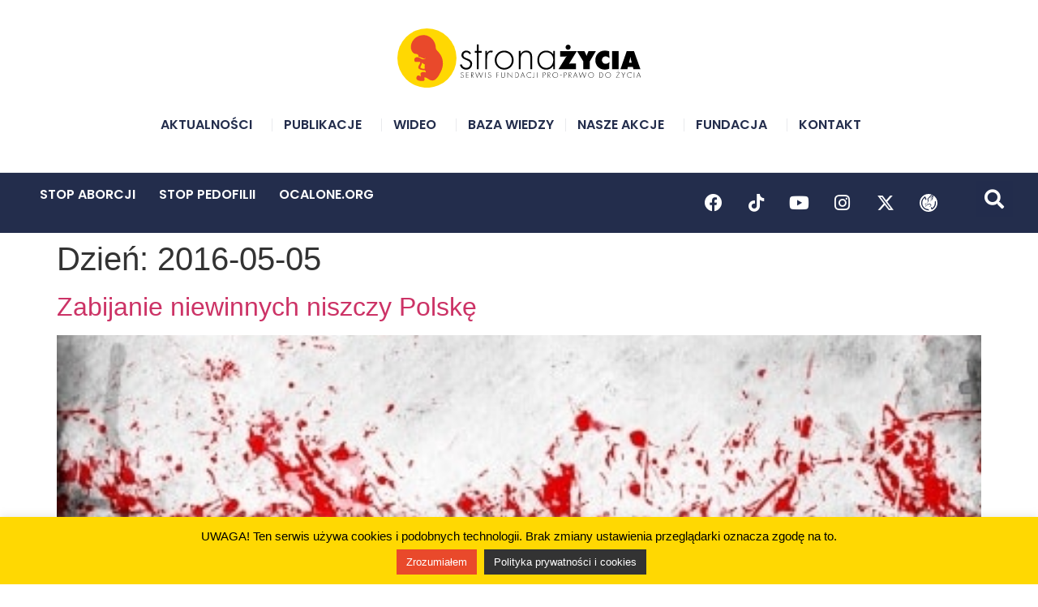

--- FILE ---
content_type: text/html; charset=UTF-8
request_url: https://stronazycia.pl/2016/05/05/
body_size: 19295
content:
<!doctype html>
<html lang="pl-PL">
<head>
	<meta charset="UTF-8">
	<meta name="viewport" content="width=device-width, initial-scale=1">
	<link rel="profile" href="https://gmpg.org/xfn/11">
	<style type="text/css">div[id^="wpcf7-f76721"] button.cf7mls_next {   }div[id^="wpcf7-f76721"] button.cf7mls_back {   }div[id^="wpcf7-f75467"] button.cf7mls_next {   }div[id^="wpcf7-f75467"] button.cf7mls_back {   }div[id^="wpcf7-f74775"] button.cf7mls_next {   }div[id^="wpcf7-f74775"] button.cf7mls_back {   }div[id^="wpcf7-f74558"] button.cf7mls_next {   }div[id^="wpcf7-f74558"] button.cf7mls_back {   }div[id^="wpcf7-f74272"] button.cf7mls_next {   }div[id^="wpcf7-f74272"] button.cf7mls_back {   }div[id^="wpcf7-f74271"] button.cf7mls_next {   }div[id^="wpcf7-f74271"] button.cf7mls_back {   }div[id^="wpcf7-f73904"] button.cf7mls_next {   }div[id^="wpcf7-f73904"] button.cf7mls_back {   }div[id^="wpcf7-f72598"] button.cf7mls_next {   }div[id^="wpcf7-f72598"] button.cf7mls_back {   }div[id^="wpcf7-f68903"] button.cf7mls_next {   }div[id^="wpcf7-f68903"] button.cf7mls_back {   }div[id^="wpcf7-f68902"] button.cf7mls_next {   }div[id^="wpcf7-f68902"] button.cf7mls_back {   }div[id^="wpcf7-f68901"] button.cf7mls_next {   }div[id^="wpcf7-f68901"] button.cf7mls_back {   }div[id^="wpcf7-f68129"] button.cf7mls_next {   }div[id^="wpcf7-f68129"] button.cf7mls_back {   }div[id^="wpcf7-f67583"] button.cf7mls_next {   }div[id^="wpcf7-f67583"] button.cf7mls_back {   }div[id^="wpcf7-f66088"] button.cf7mls_next {   }div[id^="wpcf7-f66088"] button.cf7mls_back {   }div[id^="wpcf7-f64739"] button.cf7mls_next {   }div[id^="wpcf7-f64739"] button.cf7mls_back {   }div[id^="wpcf7-f60526"] button.cf7mls_next {   }div[id^="wpcf7-f60526"] button.cf7mls_back {   }div[id^="wpcf7-f60382"] button.cf7mls_next {   }div[id^="wpcf7-f60382"] button.cf7mls_back {   }div[id^="wpcf7-f60369"] button.cf7mls_next {   }div[id^="wpcf7-f60369"] button.cf7mls_back {   }div[id^="wpcf7-f60342"] button.cf7mls_next {   }div[id^="wpcf7-f60342"] button.cf7mls_back {   }div[id^="wpcf7-f60326"] button.cf7mls_next {   }div[id^="wpcf7-f60326"] button.cf7mls_back {   }</style><meta name='robots' content='noindex, follow' />
	<style>img:is([sizes="auto" i], [sizes^="auto," i]) { contain-intrinsic-size: 3000px 1500px }</style>
	
	<!-- This site is optimized with the Yoast SEO plugin v26.2 - https://yoast.com/wordpress/plugins/seo/ -->
	<title>5 maja 2016 - Strona Życia</title>
	<meta property="og:locale" content="pl_PL" />
	<meta property="og:type" content="website" />
	<meta property="og:title" content="5 maja 2016 - Strona Życia" />
	<meta property="og:url" content="https://stronazycia.pl/2016/05/05/" />
	<meta property="og:site_name" content="Strona Życia" />
	<meta name="twitter:card" content="summary_large_image" />
	<meta name="twitter:site" content="@Prawo_do_zycia" />
	<script data-jetpack-boost="ignore" type="application/ld+json" class="yoast-schema-graph">{"@context":"https://schema.org","@graph":[{"@type":"CollectionPage","@id":"https://stronazycia.pl/2016/05/05/","url":"https://stronazycia.pl/2016/05/05/","name":"5 maja 2016 - Strona Życia","isPartOf":{"@id":"https://stronazycia.pl/#website"},"primaryImageOfPage":{"@id":"https://stronazycia.pl/2016/05/05/#primaryimage"},"image":{"@id":"https://stronazycia.pl/2016/05/05/#primaryimage"},"thumbnailUrl":"https://stronazycia.pl/wp-content/uploads/2016/05/polska-flaga-zniszczona.jpg","breadcrumb":{"@id":"https://stronazycia.pl/2016/05/05/#breadcrumb"},"inLanguage":"pl-PL"},{"@type":"ImageObject","inLanguage":"pl-PL","@id":"https://stronazycia.pl/2016/05/05/#primaryimage","url":"https://stronazycia.pl/wp-content/uploads/2016/05/polska-flaga-zniszczona.jpg","contentUrl":"https://stronazycia.pl/wp-content/uploads/2016/05/polska-flaga-zniszczona.jpg","width":450,"height":300},{"@type":"BreadcrumbList","@id":"https://stronazycia.pl/2016/05/05/#breadcrumb","itemListElement":[{"@type":"ListItem","position":1,"name":"Strona główna","item":"https://stronazycia.pl/"},{"@type":"ListItem","position":2,"name":"Archiwum dla 5 maja 2016"}]},{"@type":"WebSite","@id":"https://stronazycia.pl/#website","url":"https://stronazycia.pl/","name":"Strona Życia","description":"Serwis Fundacji Pro - Prawo do Życia","publisher":{"@id":"https://stronazycia.pl/#organization"},"potentialAction":[{"@type":"SearchAction","target":{"@type":"EntryPoint","urlTemplate":"https://stronazycia.pl/?s={search_term_string}"},"query-input":{"@type":"PropertyValueSpecification","valueRequired":true,"valueName":"search_term_string"}}],"inLanguage":"pl-PL"},{"@type":"Organization","@id":"https://stronazycia.pl/#organization","name":"Fundacja Pro-Prawo do Życia","url":"https://stronazycia.pl/","logo":{"@type":"ImageObject","inLanguage":"pl-PL","@id":"https://stronazycia.pl/#/schema/logo/image/","url":"https://stronazycia.pl/wp-content/uploads/2019/06/fpro_logo_blank.png","contentUrl":"https://stronazycia.pl/wp-content/uploads/2019/06/fpro_logo_blank.png","width":129,"height":127,"caption":"Fundacja Pro-Prawo do Życia"},"image":{"@id":"https://stronazycia.pl/#/schema/logo/image/"},"sameAs":["https://www.facebook.com/FundacjaPro/","https://x.com/Prawo_do_zycia","https://www.youtube.com/channel/UCmbAnEcVBHJEgcEfiJWmq8w"]}]}</script>
	<!-- / Yoast SEO plugin. -->


<link rel="alternate" type="application/rss+xml" title="Strona Życia &raquo; Kanał z wpisami" href="https://stronazycia.pl/feed/" />
<link rel="alternate" type="application/rss+xml" title="Strona Życia &raquo; Kanał z komentarzami" href="https://stronazycia.pl/comments/feed/" />

<link rel='stylesheet' id='all-css-a37828bd27fd47da00d1a4948e507016' href='https://stronazycia.pl/wp-content/boost-cache/static/e684ba35e1.min.css' type='text/css' media='all' />
<style id='wp-emoji-styles-inline-css'>

	img.wp-smiley, img.emoji {
		display: inline !important;
		border: none !important;
		box-shadow: none !important;
		height: 1em !important;
		width: 1em !important;
		margin: 0 0.07em !important;
		vertical-align: -0.1em !important;
		background: none !important;
		padding: 0 !important;
	}
</style>
<style id='safe-svg-svg-icon-style-inline-css'>
.safe-svg-cover{text-align:center}.safe-svg-cover .safe-svg-inside{display:inline-block;max-width:100%}.safe-svg-cover svg{fill:currentColor;height:100%;max-height:100%;max-width:100%;width:100%}

</style>
<style id='global-styles-inline-css'>
:root{--wp--preset--aspect-ratio--square: 1;--wp--preset--aspect-ratio--4-3: 4/3;--wp--preset--aspect-ratio--3-4: 3/4;--wp--preset--aspect-ratio--3-2: 3/2;--wp--preset--aspect-ratio--2-3: 2/3;--wp--preset--aspect-ratio--16-9: 16/9;--wp--preset--aspect-ratio--9-16: 9/16;--wp--preset--color--black: #000000;--wp--preset--color--cyan-bluish-gray: #abb8c3;--wp--preset--color--white: #ffffff;--wp--preset--color--pale-pink: #f78da7;--wp--preset--color--vivid-red: #cf2e2e;--wp--preset--color--luminous-vivid-orange: #ff6900;--wp--preset--color--luminous-vivid-amber: #fcb900;--wp--preset--color--light-green-cyan: #7bdcb5;--wp--preset--color--vivid-green-cyan: #00d084;--wp--preset--color--pale-cyan-blue: #8ed1fc;--wp--preset--color--vivid-cyan-blue: #0693e3;--wp--preset--color--vivid-purple: #9b51e0;--wp--preset--gradient--vivid-cyan-blue-to-vivid-purple: linear-gradient(135deg,rgba(6,147,227,1) 0%,rgb(155,81,224) 100%);--wp--preset--gradient--light-green-cyan-to-vivid-green-cyan: linear-gradient(135deg,rgb(122,220,180) 0%,rgb(0,208,130) 100%);--wp--preset--gradient--luminous-vivid-amber-to-luminous-vivid-orange: linear-gradient(135deg,rgba(252,185,0,1) 0%,rgba(255,105,0,1) 100%);--wp--preset--gradient--luminous-vivid-orange-to-vivid-red: linear-gradient(135deg,rgba(255,105,0,1) 0%,rgb(207,46,46) 100%);--wp--preset--gradient--very-light-gray-to-cyan-bluish-gray: linear-gradient(135deg,rgb(238,238,238) 0%,rgb(169,184,195) 100%);--wp--preset--gradient--cool-to-warm-spectrum: linear-gradient(135deg,rgb(74,234,220) 0%,rgb(151,120,209) 20%,rgb(207,42,186) 40%,rgb(238,44,130) 60%,rgb(251,105,98) 80%,rgb(254,248,76) 100%);--wp--preset--gradient--blush-light-purple: linear-gradient(135deg,rgb(255,206,236) 0%,rgb(152,150,240) 100%);--wp--preset--gradient--blush-bordeaux: linear-gradient(135deg,rgb(254,205,165) 0%,rgb(254,45,45) 50%,rgb(107,0,62) 100%);--wp--preset--gradient--luminous-dusk: linear-gradient(135deg,rgb(255,203,112) 0%,rgb(199,81,192) 50%,rgb(65,88,208) 100%);--wp--preset--gradient--pale-ocean: linear-gradient(135deg,rgb(255,245,203) 0%,rgb(182,227,212) 50%,rgb(51,167,181) 100%);--wp--preset--gradient--electric-grass: linear-gradient(135deg,rgb(202,248,128) 0%,rgb(113,206,126) 100%);--wp--preset--gradient--midnight: linear-gradient(135deg,rgb(2,3,129) 0%,rgb(40,116,252) 100%);--wp--preset--font-size--small: 13px;--wp--preset--font-size--medium: 20px;--wp--preset--font-size--large: 36px;--wp--preset--font-size--x-large: 42px;--wp--preset--font-size--normal: 14px;--wp--preset--spacing--20: 0.44rem;--wp--preset--spacing--30: 0.67rem;--wp--preset--spacing--40: 1rem;--wp--preset--spacing--50: 1.5rem;--wp--preset--spacing--60: 2.25rem;--wp--preset--spacing--70: 3.38rem;--wp--preset--spacing--80: 5.06rem;--wp--preset--shadow--natural: 6px 6px 9px rgba(0, 0, 0, 0.2);--wp--preset--shadow--deep: 12px 12px 50px rgba(0, 0, 0, 0.4);--wp--preset--shadow--sharp: 6px 6px 0px rgba(0, 0, 0, 0.2);--wp--preset--shadow--outlined: 6px 6px 0px -3px rgba(255, 255, 255, 1), 6px 6px rgba(0, 0, 0, 1);--wp--preset--shadow--crisp: 6px 6px 0px rgba(0, 0, 0, 1);}:root { --wp--style--global--content-size: 800px;--wp--style--global--wide-size: 1200px; }:where(body) { margin: 0; }.wp-site-blocks > .alignleft { float: left; margin-right: 2em; }.wp-site-blocks > .alignright { float: right; margin-left: 2em; }.wp-site-blocks > .aligncenter { justify-content: center; margin-left: auto; margin-right: auto; }:where(.wp-site-blocks) > * { margin-block-start: 24px; margin-block-end: 0; }:where(.wp-site-blocks) > :first-child { margin-block-start: 0; }:where(.wp-site-blocks) > :last-child { margin-block-end: 0; }:root { --wp--style--block-gap: 24px; }:root :where(.is-layout-flow) > :first-child{margin-block-start: 0;}:root :where(.is-layout-flow) > :last-child{margin-block-end: 0;}:root :where(.is-layout-flow) > *{margin-block-start: 24px;margin-block-end: 0;}:root :where(.is-layout-constrained) > :first-child{margin-block-start: 0;}:root :where(.is-layout-constrained) > :last-child{margin-block-end: 0;}:root :where(.is-layout-constrained) > *{margin-block-start: 24px;margin-block-end: 0;}:root :where(.is-layout-flex){gap: 24px;}:root :where(.is-layout-grid){gap: 24px;}.is-layout-flow > .alignleft{float: left;margin-inline-start: 0;margin-inline-end: 2em;}.is-layout-flow > .alignright{float: right;margin-inline-start: 2em;margin-inline-end: 0;}.is-layout-flow > .aligncenter{margin-left: auto !important;margin-right: auto !important;}.is-layout-constrained > .alignleft{float: left;margin-inline-start: 0;margin-inline-end: 2em;}.is-layout-constrained > .alignright{float: right;margin-inline-start: 2em;margin-inline-end: 0;}.is-layout-constrained > .aligncenter{margin-left: auto !important;margin-right: auto !important;}.is-layout-constrained > :where(:not(.alignleft):not(.alignright):not(.alignfull)){max-width: var(--wp--style--global--content-size);margin-left: auto !important;margin-right: auto !important;}.is-layout-constrained > .alignwide{max-width: var(--wp--style--global--wide-size);}body .is-layout-flex{display: flex;}.is-layout-flex{flex-wrap: wrap;align-items: center;}.is-layout-flex > :is(*, div){margin: 0;}body .is-layout-grid{display: grid;}.is-layout-grid > :is(*, div){margin: 0;}body{padding-top: 0px;padding-right: 0px;padding-bottom: 0px;padding-left: 0px;}a:where(:not(.wp-element-button)){text-decoration: underline;}:root :where(.wp-element-button, .wp-block-button__link){background-color: #32373c;border-width: 0;color: #fff;font-family: inherit;font-size: inherit;line-height: inherit;padding: calc(0.667em + 2px) calc(1.333em + 2px);text-decoration: none;}.has-black-color{color: var(--wp--preset--color--black) !important;}.has-cyan-bluish-gray-color{color: var(--wp--preset--color--cyan-bluish-gray) !important;}.has-white-color{color: var(--wp--preset--color--white) !important;}.has-pale-pink-color{color: var(--wp--preset--color--pale-pink) !important;}.has-vivid-red-color{color: var(--wp--preset--color--vivid-red) !important;}.has-luminous-vivid-orange-color{color: var(--wp--preset--color--luminous-vivid-orange) !important;}.has-luminous-vivid-amber-color{color: var(--wp--preset--color--luminous-vivid-amber) !important;}.has-light-green-cyan-color{color: var(--wp--preset--color--light-green-cyan) !important;}.has-vivid-green-cyan-color{color: var(--wp--preset--color--vivid-green-cyan) !important;}.has-pale-cyan-blue-color{color: var(--wp--preset--color--pale-cyan-blue) !important;}.has-vivid-cyan-blue-color{color: var(--wp--preset--color--vivid-cyan-blue) !important;}.has-vivid-purple-color{color: var(--wp--preset--color--vivid-purple) !important;}.has-black-background-color{background-color: var(--wp--preset--color--black) !important;}.has-cyan-bluish-gray-background-color{background-color: var(--wp--preset--color--cyan-bluish-gray) !important;}.has-white-background-color{background-color: var(--wp--preset--color--white) !important;}.has-pale-pink-background-color{background-color: var(--wp--preset--color--pale-pink) !important;}.has-vivid-red-background-color{background-color: var(--wp--preset--color--vivid-red) !important;}.has-luminous-vivid-orange-background-color{background-color: var(--wp--preset--color--luminous-vivid-orange) !important;}.has-luminous-vivid-amber-background-color{background-color: var(--wp--preset--color--luminous-vivid-amber) !important;}.has-light-green-cyan-background-color{background-color: var(--wp--preset--color--light-green-cyan) !important;}.has-vivid-green-cyan-background-color{background-color: var(--wp--preset--color--vivid-green-cyan) !important;}.has-pale-cyan-blue-background-color{background-color: var(--wp--preset--color--pale-cyan-blue) !important;}.has-vivid-cyan-blue-background-color{background-color: var(--wp--preset--color--vivid-cyan-blue) !important;}.has-vivid-purple-background-color{background-color: var(--wp--preset--color--vivid-purple) !important;}.has-black-border-color{border-color: var(--wp--preset--color--black) !important;}.has-cyan-bluish-gray-border-color{border-color: var(--wp--preset--color--cyan-bluish-gray) !important;}.has-white-border-color{border-color: var(--wp--preset--color--white) !important;}.has-pale-pink-border-color{border-color: var(--wp--preset--color--pale-pink) !important;}.has-vivid-red-border-color{border-color: var(--wp--preset--color--vivid-red) !important;}.has-luminous-vivid-orange-border-color{border-color: var(--wp--preset--color--luminous-vivid-orange) !important;}.has-luminous-vivid-amber-border-color{border-color: var(--wp--preset--color--luminous-vivid-amber) !important;}.has-light-green-cyan-border-color{border-color: var(--wp--preset--color--light-green-cyan) !important;}.has-vivid-green-cyan-border-color{border-color: var(--wp--preset--color--vivid-green-cyan) !important;}.has-pale-cyan-blue-border-color{border-color: var(--wp--preset--color--pale-cyan-blue) !important;}.has-vivid-cyan-blue-border-color{border-color: var(--wp--preset--color--vivid-cyan-blue) !important;}.has-vivid-purple-border-color{border-color: var(--wp--preset--color--vivid-purple) !important;}.has-vivid-cyan-blue-to-vivid-purple-gradient-background{background: var(--wp--preset--gradient--vivid-cyan-blue-to-vivid-purple) !important;}.has-light-green-cyan-to-vivid-green-cyan-gradient-background{background: var(--wp--preset--gradient--light-green-cyan-to-vivid-green-cyan) !important;}.has-luminous-vivid-amber-to-luminous-vivid-orange-gradient-background{background: var(--wp--preset--gradient--luminous-vivid-amber-to-luminous-vivid-orange) !important;}.has-luminous-vivid-orange-to-vivid-red-gradient-background{background: var(--wp--preset--gradient--luminous-vivid-orange-to-vivid-red) !important;}.has-very-light-gray-to-cyan-bluish-gray-gradient-background{background: var(--wp--preset--gradient--very-light-gray-to-cyan-bluish-gray) !important;}.has-cool-to-warm-spectrum-gradient-background{background: var(--wp--preset--gradient--cool-to-warm-spectrum) !important;}.has-blush-light-purple-gradient-background{background: var(--wp--preset--gradient--blush-light-purple) !important;}.has-blush-bordeaux-gradient-background{background: var(--wp--preset--gradient--blush-bordeaux) !important;}.has-luminous-dusk-gradient-background{background: var(--wp--preset--gradient--luminous-dusk) !important;}.has-pale-ocean-gradient-background{background: var(--wp--preset--gradient--pale-ocean) !important;}.has-electric-grass-gradient-background{background: var(--wp--preset--gradient--electric-grass) !important;}.has-midnight-gradient-background{background: var(--wp--preset--gradient--midnight) !important;}.has-small-font-size{font-size: var(--wp--preset--font-size--small) !important;}.has-medium-font-size{font-size: var(--wp--preset--font-size--medium) !important;}.has-large-font-size{font-size: var(--wp--preset--font-size--large) !important;}.has-x-large-font-size{font-size: var(--wp--preset--font-size--x-large) !important;}.has-normal-font-size{font-size: var(--wp--preset--font-size--normal) !important;}
:root :where(.wp-block-pullquote){font-size: 1.5em;line-height: 1.6;}
</style>




<link rel="https://api.w.org/" href="https://stronazycia.pl/wp-json/" /><link rel="EditURI" type="application/rsd+xml" title="RSD" href="https://stronazycia.pl/xmlrpc.php?rsd" />
<meta name="generator" content="WordPress 6.8.3" />
<!-- Google tag (gtag.js) -->



<!-- Google Tag Manager -->

<!-- End Google Tag Manager -->


<meta name="theme-color" content="#FFD800">

<!-- Facebook Pixel Code -->

<noscript><img height="1" width="1" style="display:none"
  src="https://www.facebook.com/tr?id=3156466617699049&ev=PageView&noscript=1"
/></noscript>
<!-- End Facebook Pixel Code -->

<meta name="facebook-domain-verification" content="7zb13nnpimsbv38ecinu5kvx372pnn" />

<meta name="generator" content="Elementor 3.32.5; features: additional_custom_breakpoints; settings: css_print_method-external, google_font-enabled, font_display-auto">
			<style>
				.e-con.e-parent:nth-of-type(n+4):not(.e-lazyloaded):not(.e-no-lazyload),
				.e-con.e-parent:nth-of-type(n+4):not(.e-lazyloaded):not(.e-no-lazyload) * {
					background-image: none !important;
				}
				@media screen and (max-height: 1024px) {
					.e-con.e-parent:nth-of-type(n+3):not(.e-lazyloaded):not(.e-no-lazyload),
					.e-con.e-parent:nth-of-type(n+3):not(.e-lazyloaded):not(.e-no-lazyload) * {
						background-image: none !important;
					}
				}
				@media screen and (max-height: 640px) {
					.e-con.e-parent:nth-of-type(n+2):not(.e-lazyloaded):not(.e-no-lazyload),
					.e-con.e-parent:nth-of-type(n+2):not(.e-lazyloaded):not(.e-no-lazyload) * {
						background-image: none !important;
					}
				}
			</style>
			<link rel="icon" href="https://stronazycia.pl/wp-content/uploads/2019/06/cropped-fpro_logo_blank-32x32.png" sizes="32x32" />
<link rel="icon" href="https://stronazycia.pl/wp-content/uploads/2019/06/cropped-fpro_logo_blank-192x192.png" sizes="192x192" />
<link rel="apple-touch-icon" href="https://stronazycia.pl/wp-content/uploads/2019/06/cropped-fpro_logo_blank-180x180.png" />
<meta name="msapplication-TileImage" content="https://stronazycia.pl/wp-content/uploads/2019/06/cropped-fpro_logo_blank-270x270.png" />
		<style id="wp-custom-css">
			

#pojo-a11y-toolbar {

    z-index: 999;

}

body.pojo-a11y-high-contrast a,
body.pojo-a11y-negative-contrast a,
body.pojo-a11y-light-background a {
background: none !important;
background-color: transparent !important;
}

body.pojo-a11y-negative-contrast div {
	background: black;
}

.jet-smart-tiles__box-content-inner {
	text-shadow: none !important;
}

body.pojo-a11y-high-contrast img,
body.pojo-a11y-negative-contrast img,
body.pojo-a11y-light-background img {
	display: none;
}

body.pojo-a11y-light-background h3 a {
	color: black !important;
}

.grecaptcha-badge { 
    visibility: hidden;
}

h4, h3 {
	font-size: 1.2em;
}


/*formularz_wplaty*/
.primary, .przycisk {
font-family: Poppins;
font-weight: 700;
font-size: 18px;
color: white;
background-color: #ff431D;
border-radius: 15px;
border: 0px;
margin: 20px;
font-weight: 600;
padding: 15px 45px 15px 45px;
}

.primary:hover, .przycisk:hover {
background-color: #ff431D;
}

input.p24input, input.ppinput {
    padding: 15px 30px 15px 30px;
    border-radius: 15px;
    text-align: center;
    margin-left: 30px;
    width: 75%;
}
/*formularz_wplaty*/

/*pola formularza newslettera dla tabletu*/
elementor-field-group {
	width: 100%;
}
/*pola formularza newslettera dla tabletu*/

/* usun urle przy drukowaniu*/
@media print {
  a[href]:after {
    content: none !important;
  }
}
/* usun urle przy drukowaniu*/		</style>
		</head>
<body class="archive date wp-custom-logo wp-embed-responsive wp-theme-hello-elementor wp-child-theme-hello-elementor-child hello-elementor-default elementor-default elementor-kit-63143">

<!-- Google Tag Manager (noscript) -->
<noscript><iframe src="https://www.googletagmanager.com/ns.html?id=GTM-PRMJMMW3"
height="0" width="0" style="display:none;visibility:hidden"></iframe></noscript>
<!-- End Google Tag Manager (noscript) -->
<a class="skip-link screen-reader-text" href="#content">Przejdź do treści</a>

		<header data-elementor-type="header" data-elementor-id="71" class="elementor elementor-71 elementor-location-header" data-elementor-post-type="elementor_library">
			<div class="has_eae_slider elementor-element elementor-element-a583e14 e-flex e-con-boxed e-con e-parent" data-eae-slider="73910" data-id="a583e14" data-element_type="container">
					<div class="e-con-inner">
		<div class="has_eae_slider elementor-element elementor-element-ae85296 e-con-full e-flex e-con e-child" data-eae-slider="74326" data-id="ae85296" data-element_type="container">
				<div class="elementor-element elementor-element-2c1ea45 elementor-widget elementor-widget-theme-site-logo elementor-widget-image" data-id="2c1ea45" data-element_type="widget" data-widget_type="theme-site-logo.default">
				<div class="elementor-widget-container">
											<a href="https://stronazycia.pl">
			<img width="450" height="109" src="https://stronazycia.pl/wp-content/uploads/2019/09/stronazycia_logo.svg" class="attachment-full size-full wp-image-59597" alt="" />				</a>
											</div>
				</div>
				</div>
		<div class="has_eae_slider elementor-element elementor-element-deb746b e-con-full e-flex e-con e-child" data-eae-slider="65749" data-id="deb746b" data-element_type="container">
				<div class="elementor-element elementor-element-a7218f7 elementor-nav-menu__align-center elementor-nav-menu--stretch elementor-nav-menu__text-align-center elementor-widget__width-inherit elementor-nav-menu--dropdown-tablet elementor-nav-menu--toggle elementor-nav-menu--burger elementor-widget elementor-widget-nav-menu" data-id="a7218f7" data-element_type="widget" data-settings="{&quot;full_width&quot;:&quot;stretch&quot;,&quot;_animation&quot;:&quot;none&quot;,&quot;submenu_icon&quot;:{&quot;value&quot;:&quot;&lt;i class=\&quot;\&quot; aria-hidden=\&quot;true\&quot;&gt;&lt;\/i&gt;&quot;,&quot;library&quot;:&quot;&quot;},&quot;layout&quot;:&quot;horizontal&quot;,&quot;toggle&quot;:&quot;burger&quot;}" data-widget_type="nav-menu.default">
				<div class="elementor-widget-container">
								<nav aria-label="Menu" class="elementor-nav-menu--main elementor-nav-menu__container elementor-nav-menu--layout-horizontal e--pointer-underline e--animation-fade">
				<ul id="menu-1-a7218f7" class="elementor-nav-menu"><li class="menu-item menu-item-type-taxonomy menu-item-object-category menu-item-has-children menu-item-55819"><a href="https://stronazycia.pl/category/aktualnosci/" class="elementor-item">Aktualności</a>
<ul class="sub-menu elementor-nav-menu--dropdown">
	<li class="menu-item menu-item-type-taxonomy menu-item-object-category menu-item-55821"><a href="https://stronazycia.pl/category/aktualnosci/polska/" class="elementor-sub-item">Polska</a></li>
	<li class="menu-item menu-item-type-taxonomy menu-item-object-category menu-item-55820"><a href="https://stronazycia.pl/category/aktualnosci/swiat/" class="elementor-sub-item">Świat</a></li>
	<li class="menu-item menu-item-type-taxonomy menu-item-object-category menu-item-55824"><a href="https://stronazycia.pl/category/swiadectwa/" class="elementor-sub-item">Świadectwa</a></li>
	<li class="menu-item menu-item-type-taxonomy menu-item-object-category menu-item-55822"><a href="https://stronazycia.pl/category/relacje/" class="elementor-sub-item">Relacje</a></li>
	<li class="menu-item menu-item-type-taxonomy menu-item-object-category menu-item-63321"><a href="https://stronazycia.pl/category/aktualnosci/list-do-przyjaciol/" class="elementor-sub-item">Listy</a></li>
</ul>
</li>
<li class="menu-item menu-item-type-post_type menu-item-object-page menu-item-has-children menu-item-68211"><a href="https://stronazycia.pl/fundacja/publikacje/" class="elementor-item">Publikacje</a>
<ul class="sub-menu elementor-nav-menu--dropdown">
	<li class="menu-item menu-item-type-custom menu-item-object-custom menu-item-75514"><a href="https://stronazycia.pl/broszura-2024/" class="elementor-sub-item">Edukacja seksualna wkracza do polskich szkół</a></li>
	<li class="menu-item menu-item-type-post_type menu-item-object-page menu-item-68214"><a href="https://stronazycia.pl/stop-aborcji/raport/" class="elementor-sub-item">Abortowane dzieci jako surowiec branży medycznej</a></li>
	<li class="menu-item menu-item-type-post_type menu-item-object-page menu-item-68213"><a href="https://stronazycia.pl/stop-aborcji/jak-rozmawiac-o-aborcji/" class="elementor-sub-item">Jak rozmawiać o aborcji</a></li>
	<li class="menu-item menu-item-type-post_type menu-item-object-page menu-item-68212"><a href="https://stronazycia.pl/stop-pedofilii/poradnik/" class="elementor-sub-item">Jak powstrzymać pedofila</a></li>
</ul>
</li>
<li class="menu-item menu-item-type-post_type menu-item-object-page menu-item-has-children menu-item-56040"><a href="https://stronazycia.pl/wideo/" class="elementor-item">Wideo</a>
<ul class="sub-menu elementor-nav-menu--dropdown">
	<li class="menu-item menu-item-type-custom menu-item-object-custom menu-item-72069"><a href="http://fundacjapro.tv/" class="elementor-sub-item">FundacjaPro.tv</a></li>
	<li class="menu-item menu-item-type-custom menu-item-object-custom menu-item-72070"><a href="http://provocatus.tv/" class="elementor-sub-item">Provocatus.tv</a></li>
</ul>
</li>
<li class="menu-item menu-item-type-post_type menu-item-object-page menu-item-56207"><a href="https://stronazycia.pl/baza-wiedzy/" class="elementor-item">Baza Wiedzy</a></li>
<li class="menu-item menu-item-type-custom menu-item-object-custom menu-item-has-children menu-item-72382"><a href="#" class="elementor-item elementor-item-anchor">Nasze akcje</a>
<ul class="sub-menu elementor-nav-menu--dropdown">
	<li class="menu-item menu-item-type-post_type menu-item-object-page menu-item-has-children menu-item-72388"><a href="https://stronazycia.pl/stop-aborcji/" class="elementor-sub-item">Stop Aborcji</a>
	<ul class="sub-menu elementor-nav-menu--dropdown">
		<li class="menu-item menu-item-type-post_type menu-item-object-page menu-item-72385"><a href="https://stronazycia.pl/stop-aborcji/inicjatywa-2021/" class="elementor-sub-item">Inicjatywa Ustawodawcza 2021</a></li>
		<li class="menu-item menu-item-type-post_type menu-item-object-page menu-item-72387"><a href="https://stronazycia.pl/stop-aborcji/stop-biznesowi-smierci/" class="elementor-sub-item">Stop biznesowi śmierci</a></li>
		<li class="menu-item menu-item-type-custom menu-item-object-custom menu-item-73053"><a href="https://stronazycia.pl/stop-przestepczosci-aborcyjnej/" class="elementor-sub-item">Stop przestępczości aborcyjnej</a></li>
		<li class="menu-item menu-item-type-post_type menu-item-object-page menu-item-72386"><a href="https://stronazycia.pl/stop-aborcji/szpitale-bez-aborterow/" class="elementor-sub-item">Szpitale bez aborterów</a></li>
		<li class="menu-item menu-item-type-post_type menu-item-object-page menu-item-72389"><a href="https://stronazycia.pl/stop-aborcji/jak-rozmawiac-o-aborcji/" class="elementor-sub-item">Jak rozmawiać o aborcji</a></li>
		<li class="menu-item menu-item-type-post_type menu-item-object-page menu-item-72390"><a href="https://stronazycia.pl/stop-aborcji/raport/" class="elementor-sub-item">Abortowane dzieci jako surowiec branży medycznej</a></li>
	</ul>
</li>
	<li class="menu-item menu-item-type-custom menu-item-object-custom menu-item-has-children menu-item-72384"><a href="https://stronazycia.pl/stop-pedofilii/" class="elementor-sub-item">Stop Pedofilii</a>
	<ul class="sub-menu elementor-nav-menu--dropdown">
		<li class="menu-item menu-item-type-post_type menu-item-object-page menu-item-72391"><a href="https://stronazycia.pl/stop-pedofilii/inicjatywa-2019/" class="elementor-sub-item">Inicjatywa Ustawodawcza 2019</a></li>
		<li class="menu-item menu-item-type-post_type menu-item-object-page menu-item-72392"><a href="https://stronazycia.pl/stop-pedofilii/poradnik/" class="elementor-sub-item">Jak powstrzymać pedofila</a></li>
	</ul>
</li>
	<li class="menu-item menu-item-type-post_type menu-item-object-page menu-item-72530"><a href="https://stronazycia.pl/ocalone/" class="elementor-sub-item">Ocalone</a></li>
	<li class="menu-item menu-item-type-custom menu-item-object-custom menu-item-75666"><a href="https://stronazycia.pl/rozance/" class="elementor-sub-item">Różańce Publiczne</a></li>
</ul>
</li>
<li class="menu-item menu-item-type-custom menu-item-object-custom menu-item-has-children menu-item-55418"><a href="https://stronazycia.pl/fundacja" class="elementor-item">Fundacja</a>
<ul class="sub-menu elementor-nav-menu--dropdown">
	<li class="menu-item menu-item-type-post_type menu-item-object-page menu-item-68210"><a href="https://stronazycia.pl/fundacja/publikacje/" class="elementor-sub-item">Publikacje</a></li>
	<li class="menu-item menu-item-type-post_type menu-item-object-page menu-item-56236"><a href="https://stronazycia.pl/fundacja/komorki/" class="elementor-sub-item">Komórki regionalne</a></li>
	<li class="menu-item menu-item-type-post_type menu-item-object-page menu-item-56237"><a href="https://stronazycia.pl/fundacja/kursy/" class="elementor-sub-item">Kursy dla proliferów</a></li>
	<li class="menu-item menu-item-type-post_type menu-item-object-page menu-item-56253"><a href="https://stronazycia.pl/fundacja/oiu/" class="elementor-sub-item">Inicjatywy ustawodawcze</a></li>
	<li class="menu-item menu-item-type-post_type menu-item-object-page menu-item-56252"><a href="https://stronazycia.pl/fundacja/wystawy/" class="elementor-sub-item">Wystawy</a></li>
	<li class="menu-item menu-item-type-post_type menu-item-object-page menu-item-56251"><a href="https://stronazycia.pl/fundacja/jak-dzialamy/" class="elementor-sub-item">Jak działamy</a></li>
	<li class="menu-item menu-item-type-post_type menu-item-object-page menu-item-56250"><a href="https://stronazycia.pl/fundacja/pomagam/" class="elementor-sub-item">Pomagam!</a></li>
	<li class="menu-item menu-item-type-post_type menu-item-object-page menu-item-56249"><a href="https://stronazycia.pl/fundacja/newsletter/" class="elementor-sub-item">Newsletter</a></li>
</ul>
</li>
<li class="menu-item menu-item-type-custom menu-item-object-custom menu-item-has-children menu-item-17"><a href="https://stronazycia.pl/kontakt" class="elementor-item">Kontakt</a>
<ul class="sub-menu elementor-nav-menu--dropdown">
	<li class="menu-item menu-item-type-post_type menu-item-object-page menu-item-59757"><a href="https://stronazycia.pl/kontakt/dla-mediow/" class="elementor-sub-item">Dla mediów</a></li>
</ul>
</li>
</ul>			</nav>
					<div class="elementor-menu-toggle" role="button" tabindex="0" aria-label="Menu Toggle" aria-expanded="false">
			<i aria-hidden="true" role="presentation" class="elementor-menu-toggle__icon--open eicon-menu-bar"></i><i aria-hidden="true" role="presentation" class="elementor-menu-toggle__icon--close eicon-close"></i>		</div>
					<nav class="elementor-nav-menu--dropdown elementor-nav-menu__container" aria-hidden="true">
				<ul id="menu-2-a7218f7" class="elementor-nav-menu"><li class="menu-item menu-item-type-taxonomy menu-item-object-category menu-item-has-children menu-item-55819"><a href="https://stronazycia.pl/category/aktualnosci/" class="elementor-item" tabindex="-1">Aktualności</a>
<ul class="sub-menu elementor-nav-menu--dropdown">
	<li class="menu-item menu-item-type-taxonomy menu-item-object-category menu-item-55821"><a href="https://stronazycia.pl/category/aktualnosci/polska/" class="elementor-sub-item" tabindex="-1">Polska</a></li>
	<li class="menu-item menu-item-type-taxonomy menu-item-object-category menu-item-55820"><a href="https://stronazycia.pl/category/aktualnosci/swiat/" class="elementor-sub-item" tabindex="-1">Świat</a></li>
	<li class="menu-item menu-item-type-taxonomy menu-item-object-category menu-item-55824"><a href="https://stronazycia.pl/category/swiadectwa/" class="elementor-sub-item" tabindex="-1">Świadectwa</a></li>
	<li class="menu-item menu-item-type-taxonomy menu-item-object-category menu-item-55822"><a href="https://stronazycia.pl/category/relacje/" class="elementor-sub-item" tabindex="-1">Relacje</a></li>
	<li class="menu-item menu-item-type-taxonomy menu-item-object-category menu-item-63321"><a href="https://stronazycia.pl/category/aktualnosci/list-do-przyjaciol/" class="elementor-sub-item" tabindex="-1">Listy</a></li>
</ul>
</li>
<li class="menu-item menu-item-type-post_type menu-item-object-page menu-item-has-children menu-item-68211"><a href="https://stronazycia.pl/fundacja/publikacje/" class="elementor-item" tabindex="-1">Publikacje</a>
<ul class="sub-menu elementor-nav-menu--dropdown">
	<li class="menu-item menu-item-type-custom menu-item-object-custom menu-item-75514"><a href="https://stronazycia.pl/broszura-2024/" class="elementor-sub-item" tabindex="-1">Edukacja seksualna wkracza do polskich szkół</a></li>
	<li class="menu-item menu-item-type-post_type menu-item-object-page menu-item-68214"><a href="https://stronazycia.pl/stop-aborcji/raport/" class="elementor-sub-item" tabindex="-1">Abortowane dzieci jako surowiec branży medycznej</a></li>
	<li class="menu-item menu-item-type-post_type menu-item-object-page menu-item-68213"><a href="https://stronazycia.pl/stop-aborcji/jak-rozmawiac-o-aborcji/" class="elementor-sub-item" tabindex="-1">Jak rozmawiać o aborcji</a></li>
	<li class="menu-item menu-item-type-post_type menu-item-object-page menu-item-68212"><a href="https://stronazycia.pl/stop-pedofilii/poradnik/" class="elementor-sub-item" tabindex="-1">Jak powstrzymać pedofila</a></li>
</ul>
</li>
<li class="menu-item menu-item-type-post_type menu-item-object-page menu-item-has-children menu-item-56040"><a href="https://stronazycia.pl/wideo/" class="elementor-item" tabindex="-1">Wideo</a>
<ul class="sub-menu elementor-nav-menu--dropdown">
	<li class="menu-item menu-item-type-custom menu-item-object-custom menu-item-72069"><a href="http://fundacjapro.tv/" class="elementor-sub-item" tabindex="-1">FundacjaPro.tv</a></li>
	<li class="menu-item menu-item-type-custom menu-item-object-custom menu-item-72070"><a href="http://provocatus.tv/" class="elementor-sub-item" tabindex="-1">Provocatus.tv</a></li>
</ul>
</li>
<li class="menu-item menu-item-type-post_type menu-item-object-page menu-item-56207"><a href="https://stronazycia.pl/baza-wiedzy/" class="elementor-item" tabindex="-1">Baza Wiedzy</a></li>
<li class="menu-item menu-item-type-custom menu-item-object-custom menu-item-has-children menu-item-72382"><a href="#" class="elementor-item elementor-item-anchor" tabindex="-1">Nasze akcje</a>
<ul class="sub-menu elementor-nav-menu--dropdown">
	<li class="menu-item menu-item-type-post_type menu-item-object-page menu-item-has-children menu-item-72388"><a href="https://stronazycia.pl/stop-aborcji/" class="elementor-sub-item" tabindex="-1">Stop Aborcji</a>
	<ul class="sub-menu elementor-nav-menu--dropdown">
		<li class="menu-item menu-item-type-post_type menu-item-object-page menu-item-72385"><a href="https://stronazycia.pl/stop-aborcji/inicjatywa-2021/" class="elementor-sub-item" tabindex="-1">Inicjatywa Ustawodawcza 2021</a></li>
		<li class="menu-item menu-item-type-post_type menu-item-object-page menu-item-72387"><a href="https://stronazycia.pl/stop-aborcji/stop-biznesowi-smierci/" class="elementor-sub-item" tabindex="-1">Stop biznesowi śmierci</a></li>
		<li class="menu-item menu-item-type-custom menu-item-object-custom menu-item-73053"><a href="https://stronazycia.pl/stop-przestepczosci-aborcyjnej/" class="elementor-sub-item" tabindex="-1">Stop przestępczości aborcyjnej</a></li>
		<li class="menu-item menu-item-type-post_type menu-item-object-page menu-item-72386"><a href="https://stronazycia.pl/stop-aborcji/szpitale-bez-aborterow/" class="elementor-sub-item" tabindex="-1">Szpitale bez aborterów</a></li>
		<li class="menu-item menu-item-type-post_type menu-item-object-page menu-item-72389"><a href="https://stronazycia.pl/stop-aborcji/jak-rozmawiac-o-aborcji/" class="elementor-sub-item" tabindex="-1">Jak rozmawiać o aborcji</a></li>
		<li class="menu-item menu-item-type-post_type menu-item-object-page menu-item-72390"><a href="https://stronazycia.pl/stop-aborcji/raport/" class="elementor-sub-item" tabindex="-1">Abortowane dzieci jako surowiec branży medycznej</a></li>
	</ul>
</li>
	<li class="menu-item menu-item-type-custom menu-item-object-custom menu-item-has-children menu-item-72384"><a href="https://stronazycia.pl/stop-pedofilii/" class="elementor-sub-item" tabindex="-1">Stop Pedofilii</a>
	<ul class="sub-menu elementor-nav-menu--dropdown">
		<li class="menu-item menu-item-type-post_type menu-item-object-page menu-item-72391"><a href="https://stronazycia.pl/stop-pedofilii/inicjatywa-2019/" class="elementor-sub-item" tabindex="-1">Inicjatywa Ustawodawcza 2019</a></li>
		<li class="menu-item menu-item-type-post_type menu-item-object-page menu-item-72392"><a href="https://stronazycia.pl/stop-pedofilii/poradnik/" class="elementor-sub-item" tabindex="-1">Jak powstrzymać pedofila</a></li>
	</ul>
</li>
	<li class="menu-item menu-item-type-post_type menu-item-object-page menu-item-72530"><a href="https://stronazycia.pl/ocalone/" class="elementor-sub-item" tabindex="-1">Ocalone</a></li>
	<li class="menu-item menu-item-type-custom menu-item-object-custom menu-item-75666"><a href="https://stronazycia.pl/rozance/" class="elementor-sub-item" tabindex="-1">Różańce Publiczne</a></li>
</ul>
</li>
<li class="menu-item menu-item-type-custom menu-item-object-custom menu-item-has-children menu-item-55418"><a href="https://stronazycia.pl/fundacja" class="elementor-item" tabindex="-1">Fundacja</a>
<ul class="sub-menu elementor-nav-menu--dropdown">
	<li class="menu-item menu-item-type-post_type menu-item-object-page menu-item-68210"><a href="https://stronazycia.pl/fundacja/publikacje/" class="elementor-sub-item" tabindex="-1">Publikacje</a></li>
	<li class="menu-item menu-item-type-post_type menu-item-object-page menu-item-56236"><a href="https://stronazycia.pl/fundacja/komorki/" class="elementor-sub-item" tabindex="-1">Komórki regionalne</a></li>
	<li class="menu-item menu-item-type-post_type menu-item-object-page menu-item-56237"><a href="https://stronazycia.pl/fundacja/kursy/" class="elementor-sub-item" tabindex="-1">Kursy dla proliferów</a></li>
	<li class="menu-item menu-item-type-post_type menu-item-object-page menu-item-56253"><a href="https://stronazycia.pl/fundacja/oiu/" class="elementor-sub-item" tabindex="-1">Inicjatywy ustawodawcze</a></li>
	<li class="menu-item menu-item-type-post_type menu-item-object-page menu-item-56252"><a href="https://stronazycia.pl/fundacja/wystawy/" class="elementor-sub-item" tabindex="-1">Wystawy</a></li>
	<li class="menu-item menu-item-type-post_type menu-item-object-page menu-item-56251"><a href="https://stronazycia.pl/fundacja/jak-dzialamy/" class="elementor-sub-item" tabindex="-1">Jak działamy</a></li>
	<li class="menu-item menu-item-type-post_type menu-item-object-page menu-item-56250"><a href="https://stronazycia.pl/fundacja/pomagam/" class="elementor-sub-item" tabindex="-1">Pomagam!</a></li>
	<li class="menu-item menu-item-type-post_type menu-item-object-page menu-item-56249"><a href="https://stronazycia.pl/fundacja/newsletter/" class="elementor-sub-item" tabindex="-1">Newsletter</a></li>
</ul>
</li>
<li class="menu-item menu-item-type-custom menu-item-object-custom menu-item-has-children menu-item-17"><a href="https://stronazycia.pl/kontakt" class="elementor-item" tabindex="-1">Kontakt</a>
<ul class="sub-menu elementor-nav-menu--dropdown">
	<li class="menu-item menu-item-type-post_type menu-item-object-page menu-item-59757"><a href="https://stronazycia.pl/kontakt/dla-mediow/" class="elementor-sub-item" tabindex="-1">Dla mediów</a></li>
</ul>
</li>
</ul>			</nav>
						</div>
				</div>
				</div>
					</div>
				</div>
		<div class="has_eae_slider elementor-element elementor-element-98ef6b8 e-flex e-con-boxed e-con e-parent" data-eae-slider="28506" data-id="98ef6b8" data-element_type="container" data-settings="{&quot;background_background&quot;:&quot;classic&quot;}">
					<div class="e-con-inner">
		<div class="has_eae_slider elementor-element elementor-element-805fb44 e-con-full elementor-hidden-mobile e-flex e-con e-child" data-eae-slider="54463" data-id="805fb44" data-element_type="container">
				<div class="elementor-element elementor-element-0d3e4bb elementor-nav-menu__align-start elementor-nav-menu--stretch elementor-nav-menu__text-align-center elementor-widget__width-inherit elementor-nav-menu--dropdown-mobile elementor-nav-menu--toggle elementor-nav-menu--burger elementor-widget elementor-widget-nav-menu" data-id="0d3e4bb" data-element_type="widget" data-settings="{&quot;full_width&quot;:&quot;stretch&quot;,&quot;_animation&quot;:&quot;none&quot;,&quot;layout&quot;:&quot;horizontal&quot;,&quot;submenu_icon&quot;:{&quot;value&quot;:&quot;&lt;i class=\&quot;fas fa-caret-down\&quot; aria-hidden=\&quot;true\&quot;&gt;&lt;\/i&gt;&quot;,&quot;library&quot;:&quot;fa-solid&quot;},&quot;toggle&quot;:&quot;burger&quot;}" data-widget_type="nav-menu.default">
				<div class="elementor-widget-container">
								<nav aria-label="Menu" class="elementor-nav-menu--main elementor-nav-menu__container elementor-nav-menu--layout-horizontal e--pointer-underline e--animation-fade">
				<ul id="menu-1-0d3e4bb" class="elementor-nav-menu"><li class="menu-item menu-item-type-custom menu-item-object-custom menu-item-76314"><a href="https://stronazycia.pl/stop-aborcji/" class="elementor-item">Stop Aborcji</a></li>
<li class="menu-item menu-item-type-custom menu-item-object-custom menu-item-76315"><a href="https://stronazycia.pl/stop-pedofilii/" class="elementor-item">Stop Pedofilii</a></li>
<li class="menu-item menu-item-type-custom menu-item-object-custom menu-item-76316"><a href="https://stronazycia.pl/ocalone/" class="elementor-item">Ocalone.org</a></li>
</ul>			</nav>
					<div class="elementor-menu-toggle" role="button" tabindex="0" aria-label="Menu Toggle" aria-expanded="false">
			<i aria-hidden="true" role="presentation" class="elementor-menu-toggle__icon--open eicon-menu-bar"></i><i aria-hidden="true" role="presentation" class="elementor-menu-toggle__icon--close eicon-close"></i>		</div>
					<nav class="elementor-nav-menu--dropdown elementor-nav-menu__container" aria-hidden="true">
				<ul id="menu-2-0d3e4bb" class="elementor-nav-menu"><li class="menu-item menu-item-type-custom menu-item-object-custom menu-item-76314"><a href="https://stronazycia.pl/stop-aborcji/" class="elementor-item" tabindex="-1">Stop Aborcji</a></li>
<li class="menu-item menu-item-type-custom menu-item-object-custom menu-item-76315"><a href="https://stronazycia.pl/stop-pedofilii/" class="elementor-item" tabindex="-1">Stop Pedofilii</a></li>
<li class="menu-item menu-item-type-custom menu-item-object-custom menu-item-76316"><a href="https://stronazycia.pl/ocalone/" class="elementor-item" tabindex="-1">Ocalone.org</a></li>
</ul>			</nav>
						</div>
				</div>
				</div>
		<div class="has_eae_slider elementor-element elementor-element-7ebe3e4 e-con-full e-flex e-con e-child" data-eae-slider="82138" data-id="7ebe3e4" data-element_type="container">
				<div class="elementor-element elementor-element-3b22d5b elementor-shape-square e-grid-align-right e-grid-align-tablet-left e-grid-align-mobile-center elementor-widget-tablet__width-initial elementor-grid-0 elementor-widget elementor-widget-social-icons" data-id="3b22d5b" data-element_type="widget" data-widget_type="social-icons.default">
				<div class="elementor-widget-container">
							<div class="elementor-social-icons-wrapper elementor-grid" role="list">
							<span class="elementor-grid-item" role="listitem">
					<a class="elementor-icon elementor-social-icon elementor-social-icon-facebook elementor-repeater-item-1333510" href="https://www.facebook.com/FundacjaPro" target="_blank">
						<span class="elementor-screen-only">Facebook</span>
						<i aria-hidden="true" class="fab fa-facebook"></i>					</a>
				</span>
							<span class="elementor-grid-item" role="listitem">
					<a class="elementor-icon elementor-social-icon elementor-social-icon-tiktok elementor-repeater-item-687436c" href="https://www.tiktok.com/@druzynazycia" target="_blank">
						<span class="elementor-screen-only">Tiktok</span>
						<i aria-hidden="true" class="fab fa-tiktok"></i>					</a>
				</span>
							<span class="elementor-grid-item" role="listitem">
					<a class="elementor-icon elementor-social-icon elementor-social-icon-youtube elementor-repeater-item-1a37496" href="https://www.youtube.com/channel/UCmbAnEcVBHJEgcEfiJWmq8w" target="_blank">
						<span class="elementor-screen-only">Youtube</span>
						<i aria-hidden="true" class="fab fa-youtube"></i>					</a>
				</span>
							<span class="elementor-grid-item" role="listitem">
					<a class="elementor-icon elementor-social-icon elementor-social-icon-instagram elementor-repeater-item-1150c58" href="https://www.instagram.com/stopaborcji/" target="_blank">
						<span class="elementor-screen-only">Instagram</span>
						<i aria-hidden="true" class="fab fa-instagram"></i>					</a>
				</span>
							<span class="elementor-grid-item" role="listitem">
					<a class="elementor-icon elementor-social-icon elementor-social-icon-x-twitter elementor-repeater-item-bc97f7b" href="https://twitter.com/Prawo_do_zycia" target="_blank">
						<span class="elementor-screen-only">X-twitter</span>
						<i aria-hidden="true" class="fab fa-x-twitter"></i>					</a>
				</span>
							<span class="elementor-grid-item" role="listitem">
					<a class="elementor-icon elementor-social-icon elementor-social-icon- elementor-repeater-item-cd34b1d" href="https://stronazycia.pl/banbye" target="_blank">
						<span class="elementor-screen-only"></span>
						<svg xmlns="http://www.w3.org/2000/svg" xmlns:xlink="http://www.w3.org/1999/xlink" x="0px" y="0px" viewBox="0 0 250 250" style="enable-background:new 0 0 250 250;" xml:space="preserve"> <g id="Warstwa_1"> </g> <g id="Warstwa_2"> <path d="M190.7,18.8c-0.6,1.3-1.2,2.6-1.9,4c6,12.4,0.8,22.7-5,32.9c6.4,19.3-9.5,35.4-44.1,48.7c22-14.5,40.5-28.5,35.1-39.4 c-10.1,10.1-20.5,16.3-31,21.1c20-16,37.6-32.3,36-50c-11.4,13.3-24.4,23.1-38.2,31c17.9-18.8,35.9-37.6,40.7-53.2 c-1.4-0.7-2.8-1.4-4.2-2.1l-56.7,58.9c15.5,47.8-27.9,65.6-35.1,79.1c-1.4,2.4-1.6,4.9-0.3,7.4c-3.8,1.8-4.2,6.9-2.8,13.7 c19-24.3,41.4-34.2,67-30.7c15.7,6.6,20.7,16.7,0.9,34.8l0.3,6.5c-4.5-6.8-10.1-8.9-16.8-5.6c-2.8-7.6,9.9-5,13.3-4 c4.3-3.9,7.4-8.8,7.4-16.4c-10-19.3-59.9-2.2-70.1,22.7c-6.9-5.2-8.2-12.3-2.8-21.7c0.3-19,25.5-25.3,31-42.2 c3.5-13.8,1.8-29-5-45.6l58.5-61.2C154,2.8,139.8,0.2,125,0.2C56.1,0.2,0.2,56.1,0.2,125c0,68.9,55.9,124.8,124.8,124.8 c68.9,0,124.8-55.9,124.8-124.8C249.8,80.2,226.2,40.9,190.7,18.8z M93.4,151.2c-1.7,0.9-3,0.9-4.2,0.7c0.9-0.7,2.6-3.9,4.7-5.8 C94.5,148,94.7,149.8,93.4,151.2z M102.9,147.3c6.2-3.9,13.1-8.5,17.2-9.8c4.6-2.6,14-2.5,22.8-2.8 C128.5,137.2,115,141.2,102.9,147.3z M79.8,147.4l-7.3-2.2l4.5-2.8l-0.6-6.4l5.7,0.2l0.8-6.5l6.2,7.3 C85.2,139.4,82,142.8,79.8,147.4z M125.7,230.1c-51.4-1.8-99.6-35.1-104.3-102.4c-0.6-41.9,22.7-71.1,56.2-95l18,36.6 c0,0-8.7,18.6-8.7,19.6L71.7,56.6C50.8,71,38.2,93.5,37.9,128c1.7,49.1,37.1,84.6,88.5,85.7l6.5,16.1L125.7,230.1z M169.2,219.9 L159,200.3l7.4-19.6l9,17.4c31.2-21.4,41.7-52.3,36.3-90.6l14.9-7.1C234.4,153,219.3,194.7,169.2,219.9z"></path> </g> </svg>					</a>
				</span>
					</div>
						</div>
				</div>
				</div>
		<div class="has_eae_slider elementor-element elementor-element-efa98fa e-con-full e-flex e-con e-child" data-eae-slider="35544" data-id="efa98fa" data-element_type="container">
				<div class="elementor-element elementor-element-99ab5e7 elementor-search-form--skin-full_screen elementor-widget__width-initial elementor-widget-mobile__width-inherit elementor-widget elementor-widget-search-form" data-id="99ab5e7" data-element_type="widget" data-settings="{&quot;skin&quot;:&quot;full_screen&quot;}" data-widget_type="search-form.default">
				<div class="elementor-widget-container">
							<search role="search">
			<form class="elementor-search-form" action="https://stronazycia.pl" method="get">
												<div class="elementor-search-form__toggle" role="button" tabindex="0" aria-label="Szukaj">
					<i aria-hidden="true" class="fas fa-search"></i>				</div>
								<div class="elementor-search-form__container">
					<label class="elementor-screen-only" for="elementor-search-form-99ab5e7">Szukaj</label>

					
					<input id="elementor-search-form-99ab5e7" placeholder="Szukaj w witrynie" class="elementor-search-form__input" type="search" name="s" value="">
					
					
										<div class="dialog-lightbox-close-button dialog-close-button" role="button" tabindex="0" aria-label="Close this search box.">
						<i aria-hidden="true" class="eicon-close"></i>					</div>
									</div>
			</form>
		</search>
						</div>
				</div>
				</div>
					</div>
				</div>
				</header>
		<main id="content" class="site-main">

			<div class="page-header">
			<h1 class="entry-title">Dzień: <span>2016-05-05</span></h1>		</div>
	
	<div class="page-content">
					<article class="post">
				<h2 class="entry-title"><a href="https://stronazycia.pl/zabijanie-niewinnych-niszczy-polske/">Zabijanie niewinnych niszczy Polskę</a></h2><a href="https://stronazycia.pl/zabijanie-niewinnych-niszczy-polske/"><img fetchpriority="high" width="450" height="300" src="https://stronazycia.pl/wp-content/uploads/2016/05/polska-flaga-zniszczona.jpg" class="attachment-large size-large wp-post-image" alt="" decoding="async" srcset="https://stronazycia.pl/wp-content/uploads/2016/05/polska-flaga-zniszczona.jpg 450w, https://stronazycia.pl/wp-content/uploads/2016/05/polska-flaga-zniszczona-300x200.jpg 300w" sizes="(max-width: 450px) 100vw, 450px" /></a><p>Jarosław Kaczyński wygłosił ważne przemówienie z okazji Dnia Flagi.<br />
Powiedział między innymi:<br />
– Państwo nie jest tylko organizacją obejmującą pewne terytorium, ale powinno być jakością moralną. </p>
			</article>
			</div>

	
</main>
		<footer data-elementor-type="footer" data-elementor-id="55074" class="elementor elementor-55074 elementor-location-footer" data-elementor-post-type="elementor_library">
					<section class="has_eae_slider elementor-section elementor-top-section elementor-element elementor-element-3824f4cd wsparcie elementor-section-boxed elementor-section-height-default elementor-section-height-default" data-eae-slider="15443" data-id="3824f4cd" data-element_type="section" data-settings="{&quot;background_background&quot;:&quot;classic&quot;}">
						<div class="elementor-container elementor-column-gap-default">
					<div class="has_eae_slider elementor-column elementor-col-20 elementor-top-column elementor-element elementor-element-35a7cef" data-eae-slider="78349" data-id="35a7cef" data-element_type="column">
			<div class="elementor-widget-wrap elementor-element-populated">
						<div class="elementor-element elementor-element-3b69117 elementor-widget elementor-widget-image" data-id="3b69117" data-element_type="widget" data-widget_type="image.default">
				<div class="elementor-widget-container">
															<img loading="lazy" width="366" height="127" src="https://stronazycia.pl/wp-content/uploads/2019/06/fpro_logo_3.png" class="attachment-large size-large wp-image-55287" alt="" srcset="https://stronazycia.pl/wp-content/uploads/2019/06/fpro_logo_3.png 366w, https://stronazycia.pl/wp-content/uploads/2019/06/fpro_logo_3-300x104.png 300w" sizes="(max-width: 366px) 100vw, 366px" />															</div>
				</div>
				<div class="elementor-element elementor-element-8b1c31e elementor-tablet-align-center elementor-align-left elementor-mobile-align-center elementor-icon-list--layout-traditional elementor-list-item-link-full_width elementor-widget elementor-widget-icon-list" data-id="8b1c31e" data-element_type="widget" data-widget_type="icon-list.default">
				<div class="elementor-widget-container">
							<ul class="elementor-icon-list-items">
							<li class="elementor-icon-list-item">
											<span class="elementor-icon-list-icon">
							<i aria-hidden="true" class="fas fa-map-marker-alt"></i>						</span>
										<span class="elementor-icon-list-text">ul. J. I. Kraszewskiego 27/22, <br>05-800 Pruszków</span>
									</li>
								<li class="elementor-icon-list-item">
											<span class="elementor-icon-list-icon">
							<i aria-hidden="true" class="fas fa-phone"></i>						</span>
										<span class="elementor-icon-list-text">48 608 594 158</span>
									</li>
								<li class="elementor-icon-list-item">
											<span class="elementor-icon-list-icon">
							<i aria-hidden="true" class="fas fa-envelope"></i>						</span>
										<span class="elementor-icon-list-text">kontakt@stronazycia.pl</span>
									</li>
								<li class="elementor-icon-list-item">
										<span class="elementor-icon-list-text">&nbsp;&nbsp;&nbsp;&nbsp;&nbsp;&nbsp;&nbsp;&nbsp;&nbsp;&nbsp;&nbsp;&nbsp;&nbsp;&nbsp;&nbsp;&nbsp;&nbsp;&nbsp;&nbsp;&nbsp;&nbsp;&nbsp;&nbsp;&nbsp;&nbsp;&nbsp;&nbsp;&nbsp;</span>
									</li>
								<li class="elementor-icon-list-item">
											<span class="elementor-icon-list-icon">
							<i aria-hidden="true" class="fas fa-hashtag"></i>						</span>
										<span class="elementor-icon-list-text">KRS: 0000233080</span>
									</li>
								<li class="elementor-icon-list-item">
											<span class="elementor-icon-list-icon">
							<i aria-hidden="true" class="fas fa-hashtag"></i>						</span>
										<span class="elementor-icon-list-text">NIP: 1231051050</span>
									</li>
								<li class="elementor-icon-list-item">
											<span class="elementor-icon-list-icon">
							<i aria-hidden="true" class="fas fa-hashtag"></i>						</span>
										<span class="elementor-icon-list-text">REGON: 010083573</span>
									</li>
						</ul>
						</div>
				</div>
				<div class="elementor-element elementor-element-49b6242 elementor-widget elementor-widget-text-editor" data-id="49b6242" data-element_type="widget" data-widget_type="text-editor.default">
				<div class="elementor-widget-container">
									<p>Numer konta: 79 1050 1025 1000 0022 9191 4667<br />Dla przelewów zagranicznych: <br />IBAN PL79 1050 1025 1000 0022 9191 4667<br />Kod BIC Swift: INGBPLPW</p>								</div>
				</div>
					</div>
		</div>
				<div class="has_eae_slider elementor-column elementor-col-20 elementor-top-column elementor-element elementor-element-6ea6368 elementor-hidden-tablet elementor-hidden-phone" data-eae-slider="34577" data-id="6ea6368" data-element_type="column">
			<div class="elementor-widget-wrap">
							</div>
		</div>
				<div class="has_eae_slider elementor-column elementor-col-20 elementor-top-column elementor-element elementor-element-16681430" data-eae-slider="11259" data-id="16681430" data-element_type="column">
			<div class="elementor-widget-wrap elementor-element-populated">
						<div class="elementor-element elementor-element-3aa8f796 elementor-widget elementor-widget-heading" data-id="3aa8f796" data-element_type="widget" data-widget_type="heading.default">
				<div class="elementor-widget-container">
					<h4 class="elementor-heading-title elementor-size-default">Nasze serwisy</h4>				</div>
				</div>
				<div class="elementor-element elementor-element-2e4a14ea elementor-mobile-align-center elementor-icon-list--layout-traditional elementor-list-item-link-full_width elementor-widget elementor-widget-icon-list" data-id="2e4a14ea" data-element_type="widget" data-widget_type="icon-list.default">
				<div class="elementor-widget-container">
							<ul class="elementor-icon-list-items">
							<li class="elementor-icon-list-item">
											<a href="https://stronazycia.pl/stop-aborcji">

											<span class="elementor-icon-list-text">Stop Aborcji</span>
											</a>
									</li>
								<li class="elementor-icon-list-item">
											<a href="https://stronazycia.pl/stop-aborcji/stop-biznesowi-smierci/">

											<span class="elementor-icon-list-text">Stop Biznesowi Śmierci</span>
											</a>
									</li>
								<li class="elementor-icon-list-item">
											<a href="https://stronazycia.pl/stop-aborcji/szpitale-bez-aborterow/">

											<span class="elementor-icon-list-text">Szpitale Bez Aborterów</span>
											</a>
									</li>
								<li class="elementor-icon-list-item">
											<a href="https://stronazycia.pl/ocalone/">

											<span class="elementor-icon-list-text">Ocalone</span>
											</a>
									</li>
								<li class="elementor-icon-list-item">
											<a href="https://stronazycia.pl/stop-pedofilii/">

											<span class="elementor-icon-list-text">Stop Pedofilii</span>
											</a>
									</li>
								<li class="elementor-icon-list-item">
											<a href="https://petycjaonline.pl/">

											<span class="elementor-icon-list-text">Petycja Online</span>
											</a>
									</li>
								<li class="elementor-icon-list-item">
											<a href="http://fundacjapro.tv">

											<span class="elementor-icon-list-text">FundacjaPro.tv</span>
											</a>
									</li>
								<li class="elementor-icon-list-item">
											<a href="http://provocatus.tv">

											<span class="elementor-icon-list-text">Provocatus.tv</span>
											</a>
									</li>
						</ul>
						</div>
				</div>
					</div>
		</div>
				<div class="has_eae_slider elementor-column elementor-col-20 elementor-top-column elementor-element elementor-element-40682175" data-eae-slider="88698" data-id="40682175" data-element_type="column">
			<div class="elementor-widget-wrap elementor-element-populated">
						<div class="elementor-element elementor-element-2125bcad elementor-widget elementor-widget-heading" data-id="2125bcad" data-element_type="widget" data-widget_type="heading.default">
				<div class="elementor-widget-container">
					<h4 class="elementor-heading-title elementor-size-default">Aktualności</h4>				</div>
				</div>
				<div class="elementor-element elementor-element-3cd6dfd elementor-mobile-align-center elementor-icon-list--layout-traditional elementor-list-item-link-full_width elementor-widget elementor-widget-icon-list" data-id="3cd6dfd" data-element_type="widget" data-widget_type="icon-list.default">
				<div class="elementor-widget-container">
							<ul class="elementor-icon-list-items">
							<li class="elementor-icon-list-item">
											<a href="https://stronazycia.pl/category/aktualnosci/polska/">

											<span class="elementor-icon-list-text">Polska</span>
											</a>
									</li>
								<li class="elementor-icon-list-item">
											<a href="https://stronazycia.pl/category/aktualnosci/swiat/">

											<span class="elementor-icon-list-text">Świat</span>
											</a>
									</li>
								<li class="elementor-icon-list-item">
											<a href="https://stronazycia.pl/category/relacje/">

											<span class="elementor-icon-list-text">Relacje</span>
											</a>
									</li>
								<li class="elementor-icon-list-item">
											<a href="https://stronazycia.pl/category/swiadectwa/">

											<span class="elementor-icon-list-text">Świadectwa</span>
											</a>
									</li>
								<li class="elementor-icon-list-item">
											<a href="https://stronazycia.pl/wideo/">

											<span class="elementor-icon-list-text">Wideo</span>
											</a>
									</li>
								<li class="elementor-icon-list-item">
											<a href="https://stronazycia.pl/baza-wiedzy">

											<span class="elementor-icon-list-text">Baza Wiedzy</span>
											</a>
									</li>
						</ul>
						</div>
				</div>
					</div>
		</div>
				<div class="has_eae_slider elementor-column elementor-col-20 elementor-top-column elementor-element elementor-element-338c4838" data-eae-slider="12584" data-id="338c4838" data-element_type="column">
			<div class="elementor-widget-wrap elementor-element-populated">
						<div class="elementor-element elementor-element-3014158a elementor-widget elementor-widget-heading" data-id="3014158a" data-element_type="widget" data-widget_type="heading.default">
				<div class="elementor-widget-container">
					<h4 class="elementor-heading-title elementor-size-default">Fundacja</h4>				</div>
				</div>
				<div class="elementor-element elementor-element-6e1658cb elementor-mobile-align-center elementor-icon-list--layout-traditional elementor-list-item-link-full_width elementor-widget elementor-widget-icon-list" data-id="6e1658cb" data-element_type="widget" data-widget_type="icon-list.default">
				<div class="elementor-widget-container">
							<ul class="elementor-icon-list-items">
							<li class="elementor-icon-list-item">
											<a href="https://stronazycia.pl/fundacja/komorki/">

											<span class="elementor-icon-list-text">Komórki regionalne</span>
											</a>
									</li>
								<li class="elementor-icon-list-item">
											<a href="https://stronazycia.pl/fundacja/kursy/">

											<span class="elementor-icon-list-text">Kursy dla proliferów</span>
											</a>
									</li>
								<li class="elementor-icon-list-item">
											<a href="https://stronazycia.pl/fundacja/oiu/">

											<span class="elementor-icon-list-text">Inicjatywa Ustawodawcza</span>
											</a>
									</li>
								<li class="elementor-icon-list-item">
											<a href="https://stronazycia.pl/fundacja/wystawy/">

											<span class="elementor-icon-list-text">Wystawy</span>
											</a>
									</li>
								<li class="elementor-icon-list-item">
											<a href="https://stronazycia.pl/fundacja/jak-dzialamy/">

											<span class="elementor-icon-list-text">Jak działamy</span>
											</a>
									</li>
								<li class="elementor-icon-list-item">
											<a href="https://stronazycia.pl/fundacja/pomagam/">

											<span class="elementor-icon-list-text">Pomagam!</span>
											</a>
									</li>
								<li class="elementor-icon-list-item">
											<a href="https://stronazycia.pl/fundacja/newsletter/">

											<span class="elementor-icon-list-text">Newsletter</span>
											</a>
									</li>
								<li class="elementor-icon-list-item">
											<a href="https://stronazycia.pl/kontakt/">

											<span class="elementor-icon-list-text">Kontakt</span>
											</a>
									</li>
						</ul>
						</div>
				</div>
					</div>
		</div>
					</div>
		</section>
				<section class="has_eae_slider elementor-section elementor-top-section elementor-element elementor-element-1e2cd922 elementor-section-height-min-height elementor-section-content-middle elementor-section-boxed elementor-section-height-default elementor-section-items-middle" data-eae-slider="64199" data-id="1e2cd922" data-element_type="section" data-settings="{&quot;background_background&quot;:&quot;classic&quot;}">
						<div class="elementor-container elementor-column-gap-default">
					<div class="has_eae_slider elementor-column elementor-col-33 elementor-top-column elementor-element elementor-element-3b059e64" data-eae-slider="24567" data-id="3b059e64" data-element_type="column">
			<div class="elementor-widget-wrap elementor-element-populated">
						<div class="elementor-element elementor-element-309cfae1 elementor-widget elementor-widget-heading" data-id="309cfae1" data-element_type="widget" data-widget_type="heading.default">
				<div class="elementor-widget-container">
					<p class="elementor-heading-title elementor-size-default">© Fundacja Pro – Prawo do życia</p>				</div>
				</div>
					</div>
		</div>
				<div class="has_eae_slider elementor-column elementor-col-33 elementor-top-column elementor-element elementor-element-c75ef3f" data-eae-slider="90058" data-id="c75ef3f" data-element_type="column">
			<div class="elementor-widget-wrap elementor-element-populated">
						<div class="elementor-element elementor-element-77c7d7e elementor-widget elementor-widget-heading" data-id="77c7d7e" data-element_type="widget" data-widget_type="heading.default">
				<div class="elementor-widget-container">
					<p class="elementor-heading-title elementor-size-default"><a href="https://stronazycia.pl/polityka-prywatnosci/">Polityka prywatności i cookies</a></p>				</div>
				</div>
					</div>
		</div>
				<div class="has_eae_slider elementor-column elementor-col-33 elementor-top-column elementor-element elementor-element-670d76a3" data-eae-slider="23626" data-id="670d76a3" data-element_type="column">
			<div class="elementor-widget-wrap elementor-element-populated">
						<div class="elementor-element elementor-element-d794862 e-grid-align-right e-grid-align-mobile-center elementor-shape-rounded elementor-grid-0 elementor-widget elementor-widget-social-icons" data-id="d794862" data-element_type="widget" data-widget_type="social-icons.default">
				<div class="elementor-widget-container">
							<div class="elementor-social-icons-wrapper elementor-grid" role="list">
							<span class="elementor-grid-item" role="listitem">
					<a class="elementor-icon elementor-social-icon elementor-social-icon-facebook elementor-repeater-item-1333510" href="https://www.facebook.com/FundacjaPro" target="_blank">
						<span class="elementor-screen-only">Facebook</span>
						<i aria-hidden="true" class="fab fa-facebook"></i>					</a>
				</span>
							<span class="elementor-grid-item" role="listitem">
					<a class="elementor-icon elementor-social-icon elementor-social-icon-tiktok elementor-repeater-item-687436c" href="https://www.tiktok.com/@druzynazycia" target="_blank">
						<span class="elementor-screen-only">Tiktok</span>
						<i aria-hidden="true" class="fab fa-tiktok"></i>					</a>
				</span>
							<span class="elementor-grid-item" role="listitem">
					<a class="elementor-icon elementor-social-icon elementor-social-icon-youtube elementor-repeater-item-1a37496" href="https://www.youtube.com/channel/UCmbAnEcVBHJEgcEfiJWmq8w" target="_blank">
						<span class="elementor-screen-only">Youtube</span>
						<i aria-hidden="true" class="fab fa-youtube"></i>					</a>
				</span>
							<span class="elementor-grid-item" role="listitem">
					<a class="elementor-icon elementor-social-icon elementor-social-icon-instagram elementor-repeater-item-1150c58" href="https://www.instagram.com/stopaborcji/" target="_blank">
						<span class="elementor-screen-only">Instagram</span>
						<i aria-hidden="true" class="fab fa-instagram"></i>					</a>
				</span>
							<span class="elementor-grid-item" role="listitem">
					<a class="elementor-icon elementor-social-icon elementor-social-icon-x-twitter elementor-repeater-item-bc97f7b" href="https://twitter.com/Prawo_do_zycia" target="_blank">
						<span class="elementor-screen-only">X-twitter</span>
						<i aria-hidden="true" class="fab fa-x-twitter"></i>					</a>
				</span>
							<span class="elementor-grid-item" role="listitem">
					<a class="elementor-icon elementor-social-icon elementor-social-icon- elementor-repeater-item-cd34b1d" href="https://stronazycia.pl/banbye" target="_blank">
						<span class="elementor-screen-only"></span>
						<svg xmlns="http://www.w3.org/2000/svg" xmlns:xlink="http://www.w3.org/1999/xlink" x="0px" y="0px" viewBox="0 0 250 250" style="enable-background:new 0 0 250 250;" xml:space="preserve"> <g id="Warstwa_1"> </g> <g id="Warstwa_2"> <path d="M190.7,18.8c-0.6,1.3-1.2,2.6-1.9,4c6,12.4,0.8,22.7-5,32.9c6.4,19.3-9.5,35.4-44.1,48.7c22-14.5,40.5-28.5,35.1-39.4 c-10.1,10.1-20.5,16.3-31,21.1c20-16,37.6-32.3,36-50c-11.4,13.3-24.4,23.1-38.2,31c17.9-18.8,35.9-37.6,40.7-53.2 c-1.4-0.7-2.8-1.4-4.2-2.1l-56.7,58.9c15.5,47.8-27.9,65.6-35.1,79.1c-1.4,2.4-1.6,4.9-0.3,7.4c-3.8,1.8-4.2,6.9-2.8,13.7 c19-24.3,41.4-34.2,67-30.7c15.7,6.6,20.7,16.7,0.9,34.8l0.3,6.5c-4.5-6.8-10.1-8.9-16.8-5.6c-2.8-7.6,9.9-5,13.3-4 c4.3-3.9,7.4-8.8,7.4-16.4c-10-19.3-59.9-2.2-70.1,22.7c-6.9-5.2-8.2-12.3-2.8-21.7c0.3-19,25.5-25.3,31-42.2 c3.5-13.8,1.8-29-5-45.6l58.5-61.2C154,2.8,139.8,0.2,125,0.2C56.1,0.2,0.2,56.1,0.2,125c0,68.9,55.9,124.8,124.8,124.8 c68.9,0,124.8-55.9,124.8-124.8C249.8,80.2,226.2,40.9,190.7,18.8z M93.4,151.2c-1.7,0.9-3,0.9-4.2,0.7c0.9-0.7,2.6-3.9,4.7-5.8 C94.5,148,94.7,149.8,93.4,151.2z M102.9,147.3c6.2-3.9,13.1-8.5,17.2-9.8c4.6-2.6,14-2.5,22.8-2.8 C128.5,137.2,115,141.2,102.9,147.3z M79.8,147.4l-7.3-2.2l4.5-2.8l-0.6-6.4l5.7,0.2l0.8-6.5l6.2,7.3 C85.2,139.4,82,142.8,79.8,147.4z M125.7,230.1c-51.4-1.8-99.6-35.1-104.3-102.4c-0.6-41.9,22.7-71.1,56.2-95l18,36.6 c0,0-8.7,18.6-8.7,19.6L71.7,56.6C50.8,71,38.2,93.5,37.9,128c1.7,49.1,37.1,84.6,88.5,85.7l6.5,16.1L125.7,230.1z M169.2,219.9 L159,200.3l7.4-19.6l9,17.4c31.2-21.4,41.7-52.3,36.3-90.6l14.9-7.1C234.4,153,219.3,194.7,169.2,219.9z"></path> </g> </svg>					</a>
				</span>
					</div>
						</div>
				</div>
					</div>
		</div>
					</div>
		</section>
				</footer>
		

<!--googleoff: all--><div id="cookie-law-info-bar" data-nosnippet="true"><span>UWAGA! Ten serwis używa cookies i podobnych technologii. Brak zmiany ustawienia przeglądarki oznacza zgodę na to.<br />
<a role='button' data-cli_action="accept" id="cookie_action_close_header" class="medium cli-plugin-button cli-plugin-main-button cookie_action_close_header cli_action_button wt-cli-accept-btn">Zrozumiałem</a> <a href="https://stronazycia.pl/polityka-prywatnosci/" id="CONSTANT_OPEN_URL" target="_blank" class="medium cli-plugin-button cli-plugin-main-link">Polityka prywatności i cookies</a></span></div><div id="cookie-law-info-again" data-nosnippet="true"><span id="cookie_hdr_showagain">Polityka prywatności i cookies</span></div><div class="cli-modal" data-nosnippet="true" id="cliSettingsPopup" tabindex="-1" role="dialog" aria-labelledby="cliSettingsPopup" aria-hidden="true">
  <div class="cli-modal-dialog" role="document">
	<div class="cli-modal-content cli-bar-popup">
		  <button type="button" class="cli-modal-close" id="cliModalClose">
			<svg class="" viewBox="0 0 24 24"><path d="M19 6.41l-1.41-1.41-5.59 5.59-5.59-5.59-1.41 1.41 5.59 5.59-5.59 5.59 1.41 1.41 5.59-5.59 5.59 5.59 1.41-1.41-5.59-5.59z"></path><path d="M0 0h24v24h-24z" fill="none"></path></svg>
			<span class="wt-cli-sr-only">Close</span>
		  </button>
		  <div class="cli-modal-body">
			<div class="cli-container-fluid cli-tab-container">
	<div class="cli-row">
		<div class="cli-col-12 cli-align-items-stretch cli-px-0">
			<div class="cli-privacy-overview">
				<h4>Privacy Overview</h4>				<div class="cli-privacy-content">
					<div class="cli-privacy-content-text">This website uses cookies to improve your experience while you navigate through the website. Out of these cookies, the cookies that are categorized as necessary are stored on your browser as they are as essential for the working of basic functionalities of the website. We also use third-party cookies that help us analyze and understand how you use this website. These cookies will be stored in your browser only with your consent. You also have the option to opt-out of these cookies. But opting out of some of these cookies may have an effect on your browsing experience.</div>
				</div>
				<a class="cli-privacy-readmore" aria-label="Show more" role="button" data-readmore-text="Show more" data-readless-text="Show less"></a>			</div>
		</div>
		<div class="cli-col-12 cli-align-items-stretch cli-px-0 cli-tab-section-container">
												<div class="cli-tab-section">
						<div class="cli-tab-header">
							<a role="button" tabindex="0" class="cli-nav-link cli-settings-mobile" data-target="necessary" data-toggle="cli-toggle-tab">
								Necessary							</a>
															<div class="wt-cli-necessary-checkbox">
									<input type="checkbox" class="cli-user-preference-checkbox"  id="wt-cli-checkbox-necessary" data-id="checkbox-necessary" checked="checked"  />
									<label class="form-check-label" for="wt-cli-checkbox-necessary">Necessary</label>
								</div>
								<span class="cli-necessary-caption">Always Enabled</span>
													</div>
						<div class="cli-tab-content">
							<div class="cli-tab-pane cli-fade" data-id="necessary">
								<div class="wt-cli-cookie-description">
									Necessary cookies are absolutely essential for the website to function properly. This category only includes cookies that ensures basic functionalities and security features of the website. These cookies do not store any personal information.								</div>
							</div>
						</div>
					</div>
																		</div>
	</div>
</div>
		  </div>
		  <div class="cli-modal-footer">
			<div class="wt-cli-element cli-container-fluid cli-tab-container">
				<div class="cli-row">
					<div class="cli-col-12 cli-align-items-stretch cli-px-0">
						<div class="cli-tab-footer wt-cli-privacy-overview-actions">
						
															<a id="wt-cli-privacy-save-btn" role="button" tabindex="0" data-cli-action="accept" class="wt-cli-privacy-btn cli_setting_save_button wt-cli-privacy-accept-btn cli-btn">SAVE &amp; ACCEPT</a>
													</div>
						
					</div>
				</div>
			</div>
		</div>
	</div>
  </div>
</div>
<div class="cli-modal-backdrop cli-fade cli-settings-overlay"></div>
<div class="cli-modal-backdrop cli-fade cli-popupbar-overlay"></div>
<!--googleon: all-->		<div data-elementor-type="popup" data-elementor-id="77630" class="elementor elementor-77630 elementor-location-popup" data-elementor-settings="{&quot;entrance_animation&quot;:&quot;slideInUp&quot;,&quot;exit_animation&quot;:&quot;slideInUp&quot;,&quot;entrance_animation_duration&quot;:{&quot;unit&quot;:&quot;px&quot;,&quot;size&quot;:1,&quot;sizes&quot;:[]},&quot;a11y_navigation&quot;:&quot;yes&quot;,&quot;triggers&quot;:{&quot;scrolling_to_selector&quot;:&quot;.wsparcie&quot;,&quot;scrolling_to&quot;:&quot;yes&quot;,&quot;inactivity&quot;:&quot;yes&quot;,&quot;exit_intent&quot;:&quot;yes&quot;,&quot;inactivity_time&quot;:30},&quot;timing&quot;:{&quot;times_times&quot;:1,&quot;times_period&quot;:&quot;session&quot;,&quot;times&quot;:&quot;yes&quot;,&quot;logged_in&quot;:&quot;yes&quot;,&quot;logged_in_users&quot;:&quot;all&quot;}}" data-elementor-post-type="elementor_library">
			<div class="has_eae_slider elementor-element elementor-element-4ff691d9 e-con-full e-flex e-con e-parent" data-eae-slider="18001" data-id="4ff691d9" data-element_type="container">
		<div class="has_eae_slider elementor-element elementor-element-ff315bd e-con-full e-flex e-con e-child" data-eae-slider="67503" data-id="ff315bd" data-element_type="container">
				<div class="elementor-element elementor-element-f4f9dc5 elementor-widget elementor-widget-heading" data-id="f4f9dc5" data-element_type="widget" data-widget_type="heading.default">
				<div class="elementor-widget-container">
					<h2 class="elementor-heading-title elementor-size-default">Wesprzyj nasze akcje:</h2>				</div>
				</div>
				</div>
		<div class="has_eae_slider elementor-element elementor-element-e0032c7 e-con-full e-flex e-con e-child" data-eae-slider="82382" data-id="e0032c7" data-element_type="container">
				<div class="elementor-element elementor-element-bf6552b elementor-widget elementor-widget-html" data-id="bf6552b" data-element_type="widget" data-widget_type="html.default">
				<div class="elementor-widget-container">
					<form style="text-align: center; padding: 0 0 7px 0;" action="https://ssl.dotpay.pl/" method="POST">
<input name="id" type="hidden" value="351221"> 
<input name="waluta" type="hidden" value="PLN"> 
<input name="opis" type="hidden" value="#77630 Wsparcie działań statutowych Fundacji Pro-Prawo do Życia"> 
<input name="url" type="hidden" value="https://stronazycia.pl/dziekujemy"> 
<input name="typ" type="hidden" value="0">
<input class="p24input" id="appendedPrependedInput" name="kwota" style="width:60%" type="text" value="100"> . PLN 
<button class="przycisk btn primary" type="submit"> Wspieram </button>
</form> 				</div>
				</div>
				<div class="elementor-element elementor-element-638ad2a elementor-widget elementor-widget-text-editor" data-id="638ad2a" data-element_type="widget" data-widget_type="text-editor.default">
				<div class="elementor-widget-container">
									<p><a href="https://stronazycia.pl/wesprzyj-akcje">Zobacz inne kanały wsparcia</a></p>								</div>
				</div>
				</div>
				</div>
				</div>
					
			

























<script>
window._wpemojiSettings = {"baseUrl":"https:\/\/s.w.org\/images\/core\/emoji\/16.0.1\/72x72\/","ext":".png","svgUrl":"https:\/\/s.w.org\/images\/core\/emoji\/16.0.1\/svg\/","svgExt":".svg","source":{"concatemoji":"https:\/\/stronazycia.pl\/wp-includes\/js\/wp-emoji-release.min.js?ver=6.8.3"}};
/*! This file is auto-generated */
!function(s,n){var o,i,e;function c(e){try{var t={supportTests:e,timestamp:(new Date).valueOf()};sessionStorage.setItem(o,JSON.stringify(t))}catch(e){}}function p(e,t,n){e.clearRect(0,0,e.canvas.width,e.canvas.height),e.fillText(t,0,0);var t=new Uint32Array(e.getImageData(0,0,e.canvas.width,e.canvas.height).data),a=(e.clearRect(0,0,e.canvas.width,e.canvas.height),e.fillText(n,0,0),new Uint32Array(e.getImageData(0,0,e.canvas.width,e.canvas.height).data));return t.every(function(e,t){return e===a[t]})}function u(e,t){e.clearRect(0,0,e.canvas.width,e.canvas.height),e.fillText(t,0,0);for(var n=e.getImageData(16,16,1,1),a=0;a<n.data.length;a++)if(0!==n.data[a])return!1;return!0}function f(e,t,n,a){switch(t){case"flag":return n(e,"\ud83c\udff3\ufe0f\u200d\u26a7\ufe0f","\ud83c\udff3\ufe0f\u200b\u26a7\ufe0f")?!1:!n(e,"\ud83c\udde8\ud83c\uddf6","\ud83c\udde8\u200b\ud83c\uddf6")&&!n(e,"\ud83c\udff4\udb40\udc67\udb40\udc62\udb40\udc65\udb40\udc6e\udb40\udc67\udb40\udc7f","\ud83c\udff4\u200b\udb40\udc67\u200b\udb40\udc62\u200b\udb40\udc65\u200b\udb40\udc6e\u200b\udb40\udc67\u200b\udb40\udc7f");case"emoji":return!a(e,"\ud83e\udedf")}return!1}function g(e,t,n,a){var r="undefined"!=typeof WorkerGlobalScope&&self instanceof WorkerGlobalScope?new OffscreenCanvas(300,150):s.createElement("canvas"),o=r.getContext("2d",{willReadFrequently:!0}),i=(o.textBaseline="top",o.font="600 32px Arial",{});return e.forEach(function(e){i[e]=t(o,e,n,a)}),i}function t(e){var t=s.createElement("script");t.src=e,t.defer=!0,s.head.appendChild(t)}"undefined"!=typeof Promise&&(o="wpEmojiSettingsSupports",i=["flag","emoji"],n.supports={everything:!0,everythingExceptFlag:!0},e=new Promise(function(e){s.addEventListener("DOMContentLoaded",e,{once:!0})}),new Promise(function(t){var n=function(){try{var e=JSON.parse(sessionStorage.getItem(o));if("object"==typeof e&&"number"==typeof e.timestamp&&(new Date).valueOf()<e.timestamp+604800&&"object"==typeof e.supportTests)return e.supportTests}catch(e){}return null}();if(!n){if("undefined"!=typeof Worker&&"undefined"!=typeof OffscreenCanvas&&"undefined"!=typeof URL&&URL.createObjectURL&&"undefined"!=typeof Blob)try{var e="postMessage("+g.toString()+"("+[JSON.stringify(i),f.toString(),p.toString(),u.toString()].join(",")+"));",a=new Blob([e],{type:"text/javascript"}),r=new Worker(URL.createObjectURL(a),{name:"wpTestEmojiSupports"});return void(r.onmessage=function(e){c(n=e.data),r.terminate(),t(n)})}catch(e){}c(n=g(i,f,p,u))}t(n)}).then(function(e){for(var t in e)n.supports[t]=e[t],n.supports.everything=n.supports.everything&&n.supports[t],"flag"!==t&&(n.supports.everythingExceptFlag=n.supports.everythingExceptFlag&&n.supports[t]);n.supports.everythingExceptFlag=n.supports.everythingExceptFlag&&!n.supports.flag,n.DOMReady=!1,n.readyCallback=function(){n.DOMReady=!0}}).then(function(){return e}).then(function(){var e;n.supports.everything||(n.readyCallback(),(e=n.source||{}).concatemoji?t(e.concatemoji):e.wpemoji&&e.twemoji&&(t(e.twemoji),t(e.wpemoji)))}))}((window,document),window._wpemojiSettings);
</script><script src="https://stronazycia.pl/wp-includes/js/jquery/jquery.min.js?ver=3.7.1" id="jquery-core-js"></script><script id="cookie-law-info-js-extra">
var Cli_Data = {"nn_cookie_ids":[],"cookielist":[],"non_necessary_cookies":[],"ccpaEnabled":"","ccpaRegionBased":"","ccpaBarEnabled":"","strictlyEnabled":["necessary","obligatoire"],"ccpaType":"gdpr","js_blocking":"","custom_integration":"","triggerDomRefresh":"","secure_cookies":""};
var cli_cookiebar_settings = {"animate_speed_hide":"500","animate_speed_show":"500","background":"#ffd802","border":"#b1a6a6c2","border_on":"","button_1_button_colour":"#e9492b","button_1_button_hover":"#ba3a22","button_1_link_colour":"#ffffff","button_1_as_button":"1","button_1_new_win":"","button_2_button_colour":"#333","button_2_button_hover":"#292929","button_2_link_colour":"#ffffff","button_2_as_button":"1","button_2_hidebar":"1","button_3_button_colour":"#000","button_3_button_hover":"#000000","button_3_link_colour":"#fff","button_3_as_button":"1","button_3_new_win":"","button_4_button_colour":"#000","button_4_button_hover":"#000000","button_4_link_colour":"#ffffff","button_4_as_button":"1","button_7_button_colour":"#61a229","button_7_button_hover":"#4e8221","button_7_link_colour":"#fff","button_7_as_button":"1","button_7_new_win":"","font_family":"inherit","header_fix":"","notify_animate_hide":"1","notify_animate_show":"","notify_div_id":"#cookie-law-info-bar","notify_position_horizontal":"right","notify_position_vertical":"bottom","scroll_close":"","scroll_close_reload":"","accept_close_reload":"","reject_close_reload":"","showagain_tab":"","showagain_background":"#fff","showagain_border":"#000","showagain_div_id":"#cookie-law-info-again","showagain_x_position":"100px","text":"#000","show_once_yn":"","show_once":"10000","logging_on":"","as_popup":"","popup_overlay":"1","bar_heading_text":"","cookie_bar_as":"banner","popup_showagain_position":"bottom-right","widget_position":"left"};
var log_object = {"ajax_url":"https:\/\/stronazycia.pl\/wp-admin\/admin-ajax.php"};
</script><script id="ecs_ajax_load-js-extra">
var ecs_ajax_params = {"ajaxurl":"https:\/\/stronazycia.pl\/wp-admin\/admin-ajax.php","posts":"{\"year\":2016,\"monthnum\":5,\"day\":5,\"error\":\"\",\"m\":\"\",\"p\":0,\"post_parent\":\"\",\"subpost\":\"\",\"subpost_id\":\"\",\"attachment\":\"\",\"attachment_id\":0,\"name\":\"\",\"pagename\":\"\",\"page_id\":0,\"second\":\"\",\"minute\":\"\",\"hour\":\"\",\"w\":0,\"category_name\":\"\",\"tag\":\"\",\"cat\":\"\",\"tag_id\":\"\",\"author\":\"\",\"author_name\":\"\",\"feed\":\"\",\"tb\":\"\",\"paged\":0,\"meta_key\":\"\",\"meta_value\":\"\",\"preview\":\"\",\"s\":\"\",\"sentence\":\"\",\"title\":\"\",\"fields\":\"all\",\"menu_order\":\"\",\"embed\":\"\",\"category__in\":[],\"category__not_in\":[],\"category__and\":[],\"post__in\":[],\"post__not_in\":[],\"post_name__in\":[],\"tag__in\":[],\"tag__not_in\":[],\"tag__and\":[],\"tag_slug__in\":[],\"tag_slug__and\":[],\"post_parent__in\":[],\"post_parent__not_in\":[],\"author__in\":[],\"author__not_in\":[],\"search_columns\":[],\"ignore_sticky_posts\":false,\"suppress_filters\":false,\"cache_results\":true,\"update_post_term_cache\":true,\"update_menu_item_cache\":false,\"lazy_load_term_meta\":true,\"update_post_meta_cache\":true,\"post_type\":\"\",\"posts_per_page\":21,\"nopaging\":false,\"comments_per_page\":\"50\",\"no_found_rows\":false,\"order\":\"DESC\"}"};
</script><script type='text/javascript' src='https://stronazycia.pl/wp-content/boost-cache/static/5acbf4c9b9.min.js'></script><script async src="https://www.googletagmanager.com/gtag/js?id=G-V6Y7P0HWD3"></script><script>
  window.dataLayer = window.dataLayer || [];
  function gtag(){dataLayer.push(arguments);}
  gtag('js', new Date());

  gtag('config', 'G-V6Y7P0HWD3');
</script><script>(function(w,d,s,l,i){w[l]=w[l]||[];w[l].push({'gtm.start':
new Date().getTime(),event:'gtm.js'});var f=d.getElementsByTagName(s)[0],
j=d.createElement(s),dl=l!='dataLayer'?'&l='+l:'';j.async=true;j.src=
'https://www.googletagmanager.com/gtm.js?id='+i+dl;f.parentNode.insertBefore(j,f);
})(window,document,'script','dataLayer','GTM-PRMJMMW3');</script><script>
  !function(f,b,e,v,n,t,s)
  {if(f.fbq)return;n=f.fbq=function(){n.callMethod?
  n.callMethod.apply(n,arguments):n.queue.push(arguments)};
  if(!f._fbq)f._fbq=n;n.push=n;n.loaded=!0;n.version='2.0';
  n.queue=[];t=b.createElement(e);t.async=!0;
  t.src=v;s=b.getElementsByTagName(e)[0];
  s.parentNode.insertBefore(t,s)}(window, document,'script',
  'https://connect.facebook.net/en_US/fbevents.js');
  fbq('init', '3156466617699049');
  fbq('track', 'PageView');
</script><script type="speculationrules">
{"prefetch":[{"source":"document","where":{"and":[{"href_matches":"\/*"},{"not":{"href_matches":["\/wp-*.php","\/wp-admin\/*","\/wp-content\/uploads\/*","\/wp-content\/*","\/wp-content\/plugins\/*","\/wp-content\/themes\/hello-elementor-child\/*","\/wp-content\/themes\/hello-elementor\/*","\/*\\?(.+)"]}},{"not":{"selector_matches":"a[rel~=\"nofollow\"]"}},{"not":{"selector_matches":".no-prefetch, .no-prefetch a"}}]},"eagerness":"conservative"}]}
</script><script>
				const lazyloadRunObserver = () => {
					const lazyloadBackgrounds = document.querySelectorAll( `.e-con.e-parent:not(.e-lazyloaded)` );
					const lazyloadBackgroundObserver = new IntersectionObserver( ( entries ) => {
						entries.forEach( ( entry ) => {
							if ( entry.isIntersecting ) {
								let lazyloadBackground = entry.target;
								if( lazyloadBackground ) {
									lazyloadBackground.classList.add( 'e-lazyloaded' );
								}
								lazyloadBackgroundObserver.unobserve( entry.target );
							}
						});
					}, { rootMargin: '200px 0px 200px 0px' } );
					lazyloadBackgrounds.forEach( ( lazyloadBackground ) => {
						lazyloadBackgroundObserver.observe( lazyloadBackground );
					} );
				};
				const events = [
					'DOMContentLoaded',
					'elementor/lazyload/observe',
				];
				events.forEach( ( event ) => {
					document.addEventListener( event, lazyloadRunObserver );
				} );
			</script><script type='text/javascript' src='https://stronazycia.pl/wp-includes/js/dist/hooks.min.js?m=1731487449'></script><script src="https://stronazycia.pl/wp-includes/js/dist/i18n.min.js?ver=5e580eb46a90c2b997e6" id="wp-i18n-js"></script><script id="wp-i18n-js-after">
wp.i18n.setLocaleData( { 'text direction\u0004ltr': [ 'ltr' ] } );
</script><script type='text/javascript' src='https://stronazycia.pl/wp-content/plugins/contact-form-7/includes/swv/js/index.js?m=1762072038'></script><script id="contact-form-7-js-translations">
( function( domain, translations ) {
	var localeData = translations.locale_data[ domain ] || translations.locale_data.messages;
	localeData[""].domain = domain;
	wp.i18n.setLocaleData( localeData, domain );
} )( "contact-form-7", {"translation-revision-date":"2025-10-29 10:26:34+0000","generator":"GlotPress\/4.0.3","domain":"messages","locale_data":{"messages":{"":{"domain":"messages","plural-forms":"nplurals=3; plural=(n == 1) ? 0 : ((n % 10 >= 2 && n % 10 <= 4 && (n % 100 < 12 || n % 100 > 14)) ? 1 : 2);","lang":"pl"},"This contact form is placed in the wrong place.":["Ten formularz kontaktowy zosta\u0142 umieszczony w niew\u0142a\u015bciwym miejscu."],"Error:":["B\u0142\u0105d:"]}},"comment":{"reference":"includes\/js\/index.js"}} );
</script><script id="contact-form-7-js-before">
var wpcf7 = {
    "api": {
        "root": "https:\/\/stronazycia.pl\/wp-json\/",
        "namespace": "contact-form-7\/v1"
    },
    "cached": 1
};
</script><script src="https://stronazycia.pl/wp-content/plugins/contact-form-7/includes/js/index.js?ver=6.1.3" id="contact-form-7-js"></script><script id="cf7mls-js-extra">
var cf7mls_object = {"ajax_url":"https:\/\/stronazycia.pl\/wp-json\/","is_rtl":"","disable_submit":"true","cf7mls_error_message":"","scroll_step":"true","scroll_first_error":"true","disable_enter_key":"false","check_step_before_submit":"true"};
</script><script id="wpcf7-redirect-script-js-extra">
var wpcf7r = {"ajax_url":"https:\/\/stronazycia.pl\/wp-admin\/admin-ajax.php"};
</script><script id="eae-main-js-extra">
var eae = {"ajaxurl":"https:\/\/stronazycia.pl\/wp-admin\/admin-ajax.php","current_url":"aHR0cHM6Ly9zdHJvbmF6eWNpYS5wbC8yMDE2LzA1LzA1Lw==","nonce":"32fa7f1754","plugin_url":"https:\/\/stronazycia.pl\/wp-content\/plugins\/addon-elements-for-elementor-page-builder\/"};
var eae_editor = {"plugin_url":"https:\/\/stronazycia.pl\/wp-content\/plugins\/addon-elements-for-elementor-page-builder\/"};
</script><script id="htmega-widgets-scripts-min-js-extra">
var HTMEGAF = {"elementorpro":"1","buttion_area_text_next":"Next","buttion_area_text_prev":"Previous"};
</script><script type='text/javascript' src='https://stronazycia.pl/wp-content/boost-cache/static/ff897a9a7f.min.js'></script><script id="elementor-frontend-js-before">
var elementorFrontendConfig = {"environmentMode":{"edit":false,"wpPreview":false,"isScriptDebug":false},"i18n":{"shareOnFacebook":"Udost\u0119pnij na Facebooku","shareOnTwitter":"Udost\u0119pnij na X","pinIt":"Przypnij","download":"Pobierz","downloadImage":"Pobierz obrazek","fullscreen":"Tryb pe\u0142noekranowy","zoom":"Powi\u0119ksz","share":"Udost\u0119pnij","playVideo":"Odtw\u00f3rz wideo","previous":"Poprzednie","next":"Nast\u0119pne","close":"Zamknij","a11yCarouselPrevSlideMessage":"Poprzedni slajd","a11yCarouselNextSlideMessage":"Nast\u0119pny slajd","a11yCarouselFirstSlideMessage":"To jest pierwszy slajd","a11yCarouselLastSlideMessage":"To jest ostatni slajd","a11yCarouselPaginationBulletMessage":"Id\u017a do slajdu"},"is_rtl":false,"breakpoints":{"xs":0,"sm":480,"md":768,"lg":1025,"xl":1440,"xxl":1600},"responsive":{"breakpoints":{"mobile":{"label":"Mobilny pionowy","value":767,"default_value":767,"direction":"max","is_enabled":true},"mobile_extra":{"label":"Mobilny poziomy","value":880,"default_value":880,"direction":"max","is_enabled":false},"tablet":{"label":"Pionowy tablet","value":1024,"default_value":1024,"direction":"max","is_enabled":true},"tablet_extra":{"label":"Poziomy tablet","value":1200,"default_value":1200,"direction":"max","is_enabled":false},"laptop":{"label":"Laptop","value":1366,"default_value":1366,"direction":"max","is_enabled":false},"widescreen":{"label":"Szeroki ekran","value":2400,"default_value":2400,"direction":"min","is_enabled":false}},"hasCustomBreakpoints":false},"version":"3.32.5","is_static":false,"experimentalFeatures":{"additional_custom_breakpoints":true,"container":true,"theme_builder_v2":true,"nested-elements":true,"home_screen":true,"global_classes_should_enforce_capabilities":true,"e_variables":true,"cloud-library":true,"e_opt_in_v4_page":true,"import-export-customization":true,"e_pro_variables":true},"urls":{"assets":"https:\/\/stronazycia.pl\/wp-content\/plugins\/elementor\/assets\/","ajaxurl":"https:\/\/stronazycia.pl\/wp-admin\/admin-ajax.php","uploadUrl":"https:\/\/stronazycia.pl\/wp-content\/uploads"},"nonces":{"floatingButtonsClickTracking":"874e93e67a"},"swiperClass":"swiper","settings":{"editorPreferences":[]},"kit":{"lightbox_title_src":"caption","active_breakpoints":["viewport_mobile","viewport_tablet"],"global_image_lightbox":"yes","lightbox_enable_counter":"yes","lightbox_enable_fullscreen":"yes","lightbox_enable_zoom":"yes","lightbox_enable_share":"yes","lightbox_description_src":"description"},"post":{"id":0,"title":"5 maja 2016 - Strona \u017bycia","excerpt":""}};
</script><script src="https://stronazycia.pl/wp-content/plugins/elementor/assets/js/frontend.min.js?ver=3.32.5" id="elementor-frontend-js"></script><script type='text/javascript' src='https://stronazycia.pl/wp-content/plugins/elementor-pro/assets/lib/smartmenus/jquery.smartmenus.min.js?m=1759863038'></script><script id="wpcf7cf-scripts-js-extra">
var wpcf7cf_global_settings = {"ajaxurl":"https:\/\/stronazycia.pl\/wp-admin\/admin-ajax.php"};
</script><script src="https://stronazycia.pl/wp-content/plugins/cf7-conditional-fields/js/scripts.js?ver=2.6.6" id="wpcf7cf-scripts-js"></script><script src="https://www.google.com/recaptcha/api.js?render=6LfzxcMUAAAAAHGgGtkOEYK00lM17NtqLAXz6yK8&amp;ver=3.0" id="google-recaptcha-js"></script><script type='text/javascript' src='https://stronazycia.pl/wp-includes/js/dist/vendor/wp-polyfill.min.js?m=1744787113'></script><script id="wpcf7-recaptcha-js-before">
var wpcf7_recaptcha = {
    "sitekey": "6LfzxcMUAAAAAHGgGtkOEYK00lM17NtqLAXz6yK8",
    "actions": {
        "homepage": "homepage",
        "contactform": "contactform"
    }
};
</script><script src="https://stronazycia.pl/wp-content/plugins/contact-form-7/modules/recaptcha/index.js?ver=6.1.3" id="wpcf7-recaptcha-js"></script><script type='text/javascript' src='https://stronazycia.pl/wp-content/plugins/elementor-pro/assets/js/webpack-pro.runtime.min.js?m=1759863038'></script><script id="elementor-pro-frontend-js-before">
var ElementorProFrontendConfig = {"ajaxurl":"https:\/\/stronazycia.pl\/wp-admin\/admin-ajax.php","nonce":"435b6ef071","urls":{"assets":"https:\/\/stronazycia.pl\/wp-content\/plugins\/elementor-pro\/assets\/","rest":"https:\/\/stronazycia.pl\/wp-json\/"},"settings":{"lazy_load_background_images":true},"popup":{"hasPopUps":true},"shareButtonsNetworks":{"facebook":{"title":"Facebook","has_counter":true},"twitter":{"title":"Twitter"},"linkedin":{"title":"LinkedIn","has_counter":true},"pinterest":{"title":"Pinterest","has_counter":true},"reddit":{"title":"Reddit","has_counter":true},"vk":{"title":"VK","has_counter":true},"odnoklassniki":{"title":"OK","has_counter":true},"tumblr":{"title":"Tumblr"},"digg":{"title":"Digg"},"skype":{"title":"Skype"},"stumbleupon":{"title":"StumbleUpon","has_counter":true},"mix":{"title":"Mix"},"telegram":{"title":"Telegram"},"pocket":{"title":"Pocket","has_counter":true},"xing":{"title":"XING","has_counter":true},"whatsapp":{"title":"WhatsApp"},"email":{"title":"Email"},"print":{"title":"Print"},"x-twitter":{"title":"X"},"threads":{"title":"Threads"}},"facebook_sdk":{"lang":"pl_PL","app_id":""},"lottie":{"defaultAnimationUrl":"https:\/\/stronazycia.pl\/wp-content\/plugins\/elementor-pro\/modules\/lottie\/assets\/animations\/default.json"}};
</script><script src="https://stronazycia.pl/wp-content/plugins/elementor-pro/assets/js/frontend.min.js?ver=3.32.2" id="elementor-pro-frontend-js"></script><script src="https://stronazycia.pl/wp-content/plugins/elementor-pro/assets/js/elements-handlers.min.js?ver=3.32.2" id="pro-elements-handlers-js"></script></body>
</html>

<!-- Dynamic page generated in 1.450 seconds. -->
<!-- Cached page generated by WP-Super-Cache on 2025-11-06 15:44:32 -->

<!-- Compression = gzip -->

--- FILE ---
content_type: text/html; charset=utf-8
request_url: https://www.google.com/recaptcha/api2/anchor?ar=1&k=6LfzxcMUAAAAAHGgGtkOEYK00lM17NtqLAXz6yK8&co=aHR0cHM6Ly9zdHJvbmF6eWNpYS5wbDo0NDM.&hl=en&v=naPR4A6FAh-yZLuCX253WaZq&size=invisible&anchor-ms=20000&execute-ms=15000&cb=984tbdortz2h
body_size: 45102
content:
<!DOCTYPE HTML><html dir="ltr" lang="en"><head><meta http-equiv="Content-Type" content="text/html; charset=UTF-8">
<meta http-equiv="X-UA-Compatible" content="IE=edge">
<title>reCAPTCHA</title>
<style type="text/css">
/* cyrillic-ext */
@font-face {
  font-family: 'Roboto';
  font-style: normal;
  font-weight: 400;
  src: url(//fonts.gstatic.com/s/roboto/v18/KFOmCnqEu92Fr1Mu72xKKTU1Kvnz.woff2) format('woff2');
  unicode-range: U+0460-052F, U+1C80-1C8A, U+20B4, U+2DE0-2DFF, U+A640-A69F, U+FE2E-FE2F;
}
/* cyrillic */
@font-face {
  font-family: 'Roboto';
  font-style: normal;
  font-weight: 400;
  src: url(//fonts.gstatic.com/s/roboto/v18/KFOmCnqEu92Fr1Mu5mxKKTU1Kvnz.woff2) format('woff2');
  unicode-range: U+0301, U+0400-045F, U+0490-0491, U+04B0-04B1, U+2116;
}
/* greek-ext */
@font-face {
  font-family: 'Roboto';
  font-style: normal;
  font-weight: 400;
  src: url(//fonts.gstatic.com/s/roboto/v18/KFOmCnqEu92Fr1Mu7mxKKTU1Kvnz.woff2) format('woff2');
  unicode-range: U+1F00-1FFF;
}
/* greek */
@font-face {
  font-family: 'Roboto';
  font-style: normal;
  font-weight: 400;
  src: url(//fonts.gstatic.com/s/roboto/v18/KFOmCnqEu92Fr1Mu4WxKKTU1Kvnz.woff2) format('woff2');
  unicode-range: U+0370-0377, U+037A-037F, U+0384-038A, U+038C, U+038E-03A1, U+03A3-03FF;
}
/* vietnamese */
@font-face {
  font-family: 'Roboto';
  font-style: normal;
  font-weight: 400;
  src: url(//fonts.gstatic.com/s/roboto/v18/KFOmCnqEu92Fr1Mu7WxKKTU1Kvnz.woff2) format('woff2');
  unicode-range: U+0102-0103, U+0110-0111, U+0128-0129, U+0168-0169, U+01A0-01A1, U+01AF-01B0, U+0300-0301, U+0303-0304, U+0308-0309, U+0323, U+0329, U+1EA0-1EF9, U+20AB;
}
/* latin-ext */
@font-face {
  font-family: 'Roboto';
  font-style: normal;
  font-weight: 400;
  src: url(//fonts.gstatic.com/s/roboto/v18/KFOmCnqEu92Fr1Mu7GxKKTU1Kvnz.woff2) format('woff2');
  unicode-range: U+0100-02BA, U+02BD-02C5, U+02C7-02CC, U+02CE-02D7, U+02DD-02FF, U+0304, U+0308, U+0329, U+1D00-1DBF, U+1E00-1E9F, U+1EF2-1EFF, U+2020, U+20A0-20AB, U+20AD-20C0, U+2113, U+2C60-2C7F, U+A720-A7FF;
}
/* latin */
@font-face {
  font-family: 'Roboto';
  font-style: normal;
  font-weight: 400;
  src: url(//fonts.gstatic.com/s/roboto/v18/KFOmCnqEu92Fr1Mu4mxKKTU1Kg.woff2) format('woff2');
  unicode-range: U+0000-00FF, U+0131, U+0152-0153, U+02BB-02BC, U+02C6, U+02DA, U+02DC, U+0304, U+0308, U+0329, U+2000-206F, U+20AC, U+2122, U+2191, U+2193, U+2212, U+2215, U+FEFF, U+FFFD;
}
/* cyrillic-ext */
@font-face {
  font-family: 'Roboto';
  font-style: normal;
  font-weight: 500;
  src: url(//fonts.gstatic.com/s/roboto/v18/KFOlCnqEu92Fr1MmEU9fCRc4AMP6lbBP.woff2) format('woff2');
  unicode-range: U+0460-052F, U+1C80-1C8A, U+20B4, U+2DE0-2DFF, U+A640-A69F, U+FE2E-FE2F;
}
/* cyrillic */
@font-face {
  font-family: 'Roboto';
  font-style: normal;
  font-weight: 500;
  src: url(//fonts.gstatic.com/s/roboto/v18/KFOlCnqEu92Fr1MmEU9fABc4AMP6lbBP.woff2) format('woff2');
  unicode-range: U+0301, U+0400-045F, U+0490-0491, U+04B0-04B1, U+2116;
}
/* greek-ext */
@font-face {
  font-family: 'Roboto';
  font-style: normal;
  font-weight: 500;
  src: url(//fonts.gstatic.com/s/roboto/v18/KFOlCnqEu92Fr1MmEU9fCBc4AMP6lbBP.woff2) format('woff2');
  unicode-range: U+1F00-1FFF;
}
/* greek */
@font-face {
  font-family: 'Roboto';
  font-style: normal;
  font-weight: 500;
  src: url(//fonts.gstatic.com/s/roboto/v18/KFOlCnqEu92Fr1MmEU9fBxc4AMP6lbBP.woff2) format('woff2');
  unicode-range: U+0370-0377, U+037A-037F, U+0384-038A, U+038C, U+038E-03A1, U+03A3-03FF;
}
/* vietnamese */
@font-face {
  font-family: 'Roboto';
  font-style: normal;
  font-weight: 500;
  src: url(//fonts.gstatic.com/s/roboto/v18/KFOlCnqEu92Fr1MmEU9fCxc4AMP6lbBP.woff2) format('woff2');
  unicode-range: U+0102-0103, U+0110-0111, U+0128-0129, U+0168-0169, U+01A0-01A1, U+01AF-01B0, U+0300-0301, U+0303-0304, U+0308-0309, U+0323, U+0329, U+1EA0-1EF9, U+20AB;
}
/* latin-ext */
@font-face {
  font-family: 'Roboto';
  font-style: normal;
  font-weight: 500;
  src: url(//fonts.gstatic.com/s/roboto/v18/KFOlCnqEu92Fr1MmEU9fChc4AMP6lbBP.woff2) format('woff2');
  unicode-range: U+0100-02BA, U+02BD-02C5, U+02C7-02CC, U+02CE-02D7, U+02DD-02FF, U+0304, U+0308, U+0329, U+1D00-1DBF, U+1E00-1E9F, U+1EF2-1EFF, U+2020, U+20A0-20AB, U+20AD-20C0, U+2113, U+2C60-2C7F, U+A720-A7FF;
}
/* latin */
@font-face {
  font-family: 'Roboto';
  font-style: normal;
  font-weight: 500;
  src: url(//fonts.gstatic.com/s/roboto/v18/KFOlCnqEu92Fr1MmEU9fBBc4AMP6lQ.woff2) format('woff2');
  unicode-range: U+0000-00FF, U+0131, U+0152-0153, U+02BB-02BC, U+02C6, U+02DA, U+02DC, U+0304, U+0308, U+0329, U+2000-206F, U+20AC, U+2122, U+2191, U+2193, U+2212, U+2215, U+FEFF, U+FFFD;
}
/* cyrillic-ext */
@font-face {
  font-family: 'Roboto';
  font-style: normal;
  font-weight: 900;
  src: url(//fonts.gstatic.com/s/roboto/v18/KFOlCnqEu92Fr1MmYUtfCRc4AMP6lbBP.woff2) format('woff2');
  unicode-range: U+0460-052F, U+1C80-1C8A, U+20B4, U+2DE0-2DFF, U+A640-A69F, U+FE2E-FE2F;
}
/* cyrillic */
@font-face {
  font-family: 'Roboto';
  font-style: normal;
  font-weight: 900;
  src: url(//fonts.gstatic.com/s/roboto/v18/KFOlCnqEu92Fr1MmYUtfABc4AMP6lbBP.woff2) format('woff2');
  unicode-range: U+0301, U+0400-045F, U+0490-0491, U+04B0-04B1, U+2116;
}
/* greek-ext */
@font-face {
  font-family: 'Roboto';
  font-style: normal;
  font-weight: 900;
  src: url(//fonts.gstatic.com/s/roboto/v18/KFOlCnqEu92Fr1MmYUtfCBc4AMP6lbBP.woff2) format('woff2');
  unicode-range: U+1F00-1FFF;
}
/* greek */
@font-face {
  font-family: 'Roboto';
  font-style: normal;
  font-weight: 900;
  src: url(//fonts.gstatic.com/s/roboto/v18/KFOlCnqEu92Fr1MmYUtfBxc4AMP6lbBP.woff2) format('woff2');
  unicode-range: U+0370-0377, U+037A-037F, U+0384-038A, U+038C, U+038E-03A1, U+03A3-03FF;
}
/* vietnamese */
@font-face {
  font-family: 'Roboto';
  font-style: normal;
  font-weight: 900;
  src: url(//fonts.gstatic.com/s/roboto/v18/KFOlCnqEu92Fr1MmYUtfCxc4AMP6lbBP.woff2) format('woff2');
  unicode-range: U+0102-0103, U+0110-0111, U+0128-0129, U+0168-0169, U+01A0-01A1, U+01AF-01B0, U+0300-0301, U+0303-0304, U+0308-0309, U+0323, U+0329, U+1EA0-1EF9, U+20AB;
}
/* latin-ext */
@font-face {
  font-family: 'Roboto';
  font-style: normal;
  font-weight: 900;
  src: url(//fonts.gstatic.com/s/roboto/v18/KFOlCnqEu92Fr1MmYUtfChc4AMP6lbBP.woff2) format('woff2');
  unicode-range: U+0100-02BA, U+02BD-02C5, U+02C7-02CC, U+02CE-02D7, U+02DD-02FF, U+0304, U+0308, U+0329, U+1D00-1DBF, U+1E00-1E9F, U+1EF2-1EFF, U+2020, U+20A0-20AB, U+20AD-20C0, U+2113, U+2C60-2C7F, U+A720-A7FF;
}
/* latin */
@font-face {
  font-family: 'Roboto';
  font-style: normal;
  font-weight: 900;
  src: url(//fonts.gstatic.com/s/roboto/v18/KFOlCnqEu92Fr1MmYUtfBBc4AMP6lQ.woff2) format('woff2');
  unicode-range: U+0000-00FF, U+0131, U+0152-0153, U+02BB-02BC, U+02C6, U+02DA, U+02DC, U+0304, U+0308, U+0329, U+2000-206F, U+20AC, U+2122, U+2191, U+2193, U+2212, U+2215, U+FEFF, U+FFFD;
}

</style>
<link rel="stylesheet" type="text/css" href="https://www.gstatic.com/recaptcha/releases/naPR4A6FAh-yZLuCX253WaZq/styles__ltr.css">
<script nonce="zOhRPUuS-zhUUAMNmGxXjQ" type="text/javascript">window['__recaptcha_api'] = 'https://www.google.com/recaptcha/api2/';</script>
<script type="text/javascript" src="https://www.gstatic.com/recaptcha/releases/naPR4A6FAh-yZLuCX253WaZq/recaptcha__en.js" nonce="zOhRPUuS-zhUUAMNmGxXjQ">
      
    </script></head>
<body><div id="rc-anchor-alert" class="rc-anchor-alert"></div>
<input type="hidden" id="recaptcha-token" value="[base64]">
<script type="text/javascript" nonce="zOhRPUuS-zhUUAMNmGxXjQ">
      recaptcha.anchor.Main.init("[\x22ainput\x22,[\x22bgdata\x22,\x22\x22,\[base64]/[base64]/UC5qKyJ+IjoiRToiKStELm1lc3NhZ2UrIjoiK0Quc3RhY2spLnNsaWNlKDAsMjA0OCl9LGx0PWZ1bmN0aW9uKEQsUCl7UC5GLmxlbmd0aD4xMDQ/[base64]/dltQKytdPUY6KEY8MjA0OD92W1ArK109Rj4+NnwxOTI6KChGJjY0NTEyKT09NTUyOTYmJkUrMTxELmxlbmd0aCYmKEQuY2hhckNvZGVBdChFKzEpJjY0NTEyKT09NTYzMjA/[base64]/[base64]/MjU1OlA/NToyKSlyZXR1cm4gZmFsc2U7cmV0dXJuIEYuST0oTSg0NTAsKEQ9KEYuc1k9RSxaKFA/[base64]/[base64]/[base64]/bmV3IGxbSF0oR1swXSk6bj09Mj9uZXcgbFtIXShHWzBdLEdbMV0pOm49PTM/bmV3IGxbSF0oR1swXSxHWzFdLEdbMl0pOm49PTQ/[base64]/[base64]/[base64]/[base64]/[base64]\x22,\[base64]\\u003d\\u003d\x22,\x22wofDjgUYw5vDgWTCgcOww4gqwqbCtA9xX8KyEsKsw6nChcOLMQPCj0NJw4TCiMOawrdVw7PDtmnDgcKJdTcVFSUeeBIsR8K2w5vCmEFaUcOvw5U+C8KKcEbCjcO8wp7CjsOowohYEnckEXo8UQhkdcOww4IuMQfClcORBMOew7oZc23DigfCn13ChcKhwr/Do0dva1AZw5drKyjDnQ19wpkuOcKcw7fDlXXCqMOjw6FgwqrCqcKnbsKsf0XCgcO6w43Di8OXUsOOw7PCl8KZw4MHwpgCwqthwozCrcOIw5kUwrPDqcKLw6jClDpKJ8OQZsOwen/DgGc/w6HCvnQIw5LDtydVwpkGw6jCvCzDumhjI8KKwrpiJMOoDsK1NMKVwrgSw4rCrhrCqcOXDEQEETXDgXnCqz5kwplUV8OjOWJlY8OUwo3Cmm5kwpp2wrfCrytQw7TDl0ILchfCpsOJwowHTcOGw47CiMOQwqhfF3/[base64]/CmQFAOlnDssKMwpLDp0zDosOVICPDk8OCJkRRw4V3w67DocKcYELCssOnDDseUcKsFRPDkCPDksO0H0DCnC06KsKRwr3CiMKEZMOSw4/CkixTwrNLwo13HRrCiMO5I8KjwotNMHheLztaMsKdCC5DTC/DnANJEjdvwpTCvQ/CtsKAw5zDl8Oww44NKCXClsKSw7kTWjPDsMONQhlQwo4YdF5/KsO5w6zDtcKXw5FGw40zTRzCmEBcPsKSw7NUXcK8w6QQwoxxcMKewpAHDQ8Hw4F+ZsKvw5p6wp/CgsKGPF7CtsKeWisFw7ciw61wczPCvMOmIEPDuSUWCDw8aBIYwr98WjTDhwPDqcKhNgJ3BMKWFsKSwrVDShbDgHrCgGI/w40FUHLDrsOFwoTDrg3Dv8OKccOaw709GjF/Kh3DswdCwrfDgcOuGzfDtcKlLARdF8OAw7HDiMKIw6/CiBzCv8OeJ27CvMK8w4wuwovCnh3CrsOAM8Opw4QCO2EjwqHChRhEVwHDgCQrUhAgw5oZw6XDl8ONw7UEIgcjOREOwo7DjU/[base64]/[base64]/Dv8KiA8K2d388wo/DqcKvdC1ewpUYUcK3w5fCijbDkMKvWynCr8OPwq7DpsOmwoEIwqzCsMOwZXA9w6nCvVHCtyjCiFgNbBQ6ZhNow7TCosK1wpAmw5zCm8KPc3XDiMK5fT/CrXjDvTbDmA5xw4YXwr3Cly08w7LCmyh+D0rCjgM+fmbDhTUKw6bCksOnNMOXwqDDrMKZA8OjFMK5w5JNw7t4woTCrxbClyYPwqPCkxEUwp7CiwrCn8OAM8OfOWtiNcOJJX0kw53Cp8KQw4V+Q8KKejzCiTHDsirCmsKNPxhVN8OXw4vCkR/CnMOVwrTCiCVrDWnDkcOUwrDDicOTwoDDuxoCwrLCisOUwr0XwqYvw7ojRloZw4fCk8KFPSrDpsOkAzHCkELCl8OPZEZPwolZwqddwpI5w6XCgEFUw7lACcOiw6gnwrPDigwuQ8OSwp7DlMOjPcKzSwRubSgYdg3Dj8OgR8O/GcO3w74NS8OCH8KxRcKoCsOJwqjCvQ/Dpz1IXSDCj8K4VHTDosOUw5vCnsO9cjHDpsOVQy9QdkHDuXZhwpLCqMKIQcKeWcO6w4nDrx/Cpkxxw7jDvsKMDmnDqlUfBgPCuX1QBhZ0HG7CkXYPwoc6wo1ac1APw7A0FsKRIsKrAMOVwrTDt8K0wq/CvFDChTB2wqpaw4gYegXCng/[base64]/Di8KVQy14w77CglTCrgnDiMKVSTU8wo7DvEAww6rCjwV9fGDDmMOzwr8/[base64]/ChcKzPkYyezMeKEfCqsOHCGXDqHfCvhglYsK0w4TDmcKVBx46wrsQwq/CrQs+fh7ClRcBwopowr16KkwxMcODwojCp8KMwr8nw7rDrsOSOyLCucOowqJHwoLCoWTChsObRinCncK/w45xw7sZwo/DrMKwwpgow6/CsUfDlsKzwod1FR7Cn8KzWkTDvHAwN0PCl8OSCcKyX8O/[base64]/DrW/DmMOPTcOmwp7DvcOOw5oEwrVTw5t5GivCucK4GcORDcOrclrDgH/DiMOBw4nDrX4pwohnw7nDjMOMwoslwo/ClMKAVcKrZMK9GcK9ViLDhwckwqrCqGsSZHXCs8K1a31mY8OyFMOowrJkR0TCjsKnfsOZL2vDrUvDlMOOw4DCqztdwpd6w4Jtw4fDnXDDt8OATE08wpYiw7/DncKUwpTDlMODwp1wwrTDrMKmw4PDkcO3wrLDphrDlHVPPy0AwqrDh8Odw4IdUWoNXR3DmiwUIsOuw7kXw7LDp8Ksw6bDjMOXw6ZZw6kCHcO7wpAAw7RFJsK3wpnCh3fDisOTw5fDssKeF8KLc8KMwopJO8OPccOKVSfCvsK9w7HDgiXCsMKMw5IIwr/[base64]/CtnUzwqXClcK5wrPCoAXDjcK4wrDDkcONw6FFwo1Ca8Kxwq7Du8OmDcODHcKpw6jCrMKkZ0rCqi/[base64]/Dp8OsXDd8FcK7VRkEwq5WTWnDksKIL8KbRCnDuW3DqV4CKMOFwpMZXAgJPgHDj8O2QCzCr8OXw6V9K8KSw5HDlMKMQ8KXasKzwobDp8KowrbDqz5Uw5fCrMKQfMKFUcKFRcKPBzzCjE3Dr8OSEcO+EiQhwodhwqjCqnjDlUUqLMKnO0vCh3YhwqopA1/DvDnClgjClHnDssKfwqjDjcOhwqbCnA7Dq1fDm8OLwqx6PMKPw505w7LDq0xNwptpPynCunjDt8KQw6MFOnvCogXDkMKYQ2jDiE8CD384wpUsEcKBw6/ChsOMYcKiNWpAbSABwodAw5TCkMOJC1JifMKMw4UYwrICTFJWICzDisOOUytVKQDDkMKwwp/DgQ7DuMKiYTRlWjzDr8OmdivCncOwwpPDlDzDpQYWUsKQw5Vrw7DDrQ0mwozDuw4zMMOkw5IgwrlGw7d1IcKdasKbF8OufsKhwq8EwrJyw4QPXMOIDsONIsO0w6jDicKAwpzDtB54w6/Dnls3HcOEE8KeQ8KmUMO2BxpXWcOTw6bCn8Omw5fCvcKdZWhmKMKAZVF6wpLDlcO+wqXCocKIJ8ORSzFKSxl1UmZddcKeTsKOwp7Cm8KGwrw4w6nCtsOlw6t0YsOVdMOGe8OQw4oOwpzCjcO4wp7DrMOhw7slFU/CgnTCn8OZWVXCksKXw7HDrRTDj0TDgMKkwq5fBcOBS8Ozw7fCjSvDozx2wp7Cn8K7H8Ovw7LDksO0w5ZcEMOfw7rDsMOWKcKCwpR+U8KVfCvDg8Kjw4HCtTwew6XDgsKmSmnDs3PDnsKjw6Vpwpk9dMKKwo1+QMOSJCbCrMKkRx7DtEzCmAhvMsKZYGfDpg/CjGrCqSDCgTzCljkWZ8KOEcK/wovDhcO2w5/[base64]/[base64]/[base64]/[base64]/CqUsuXsOWIMORw4bCv2zCkmbDo2fCnC3CsCp7DsKLIFt9MSkwwpBgR8O5w4EcZsKpQD4+TkzDgSvCi8KkDwTCvBNAAMK6KXPDhcKbL07DhcKTUMKQbgcIw5HDjMOESgrCvMOIUULDsms9w5lhw7Vww54qwpMwwp0Hbm7DmX/[base64]/wrEIACEmMHh/w7Q+cMK3wr3DqG7CksOyA0TDhzfCpgPChm1XYlkhQTNww6V/A8K4cMOlw4ZdUXHCtsOOw6TDjx7DqcOdTx9HVzbDusK0w4M/w5ILwqfDrUxmScKfM8KWX3nCtFEzwojDjMKswqkqwrhnJMOKw5Qbw7oqwoAQQcKaw5nDncKMAcOZBVvCiB4gwp/CnxjDscK/w4I7OMKLw4TCsQFqHHfDiRRtCELDoT5ww5PCqcO/wqtFVRcXOMOowqvDq8OkbMK7w6pUwo8IPMKvwrwNE8OrBHYlMEpuwqXCisO8wrbCm8OXNw0PwqkTUMKTSjPCi3fDpMKrwpAJEmk0woxrw4J3DsOsAsOiw6ktXXJ4R2/CucOMTsOgJMKiGsOYw4c8wq8pwoDCkMKtw5RMPGTCscOMw5cxAWnDocOmw4DCtMOyw7BDwp1NVHrDjifCjyHCq8O3w5/Dnw8qUMKcwqPDp3RIHSvCgwQMwrsiKsKBXGd9Q1rDjkBLw6xpwrHDoFXDgEMTw5d5cWfDr2XDkcOOw61Tb1/[base64]/JkXDoSLDg8Oyw7V8wo10f3ZMw4oEw5TCpjvCu18MPsO5encVwqwTecKbM8K6w7HCsiRcw6x+w4bCmXvCnW/DrMO7FlnDji/CvHZRwrkmWzTDh8KOwpIwDsOUw73Di1TCpV7CmUJHXcOMLMOafcOPJj8tHGJJwrMzw4/CsAI1A8OjwrDDtMOwwp0RScOIbcKIw7QLwo8/DMKnwpvDvBTDvSLCrcKHNxXCjsOOG8KHw7PDsU8nGWTCqx/CssOSw4lFO8OXK8KFwrBvwp1wZVLCssO0FMKpFytzw5LDm1Ziw5p0QWfCgAp5w6pjwrNgw5kSEyHCjDHCs8O/w5PCksO4w4rChG7CvsOpwpRjw5Fsw4ctfcKzZ8OWU8KpdzrCqMKRw5DDgRnCgMKkwoclw4HCqHLCm8OOwqLDvcO8wo/ClMO5ZMOOKsOeW0cpwpwXwoB5EnfCqQLCgSXCg8Oqw4UaTsObe0AkwqQ0AMKUHi8iw6TCgcKEw6rCmsK4woAFW8OCw6LCkhbDiMKMAsOEMGrCpcOKc2HCmcKnw6ZGwrDCk8ORwp8Jaj7ClsKfHxQew6XCuStqw7/DlRt7cUgkw48Pw6xCbsOcL2TChE3Dq8Knwo3CsCtFw6LDm8Kvw6DCvsKJK8OhADDCksKVwoHCm8ONw5lMwrLCvhYMaW1Iw4XDr8KeLxgkOsKMw5ZmTmjCgMOsPEDChxJBwoFswrpAw7wSDzMAwrjCtcKPcz3DoDAQwq/Coj9YfMKzw4TCrcKBw4Vvw4V5T8OrJyjDoBjDrxAxFMKaw7AzwpnDgXVRw6BiEMKbw4LCvMOTEB7DuypBwo/Csh11wpVpZHvDswLCk8Kqw7PCg2PCjBLClw52VsK4wpLCiMK/[base64]/[base64]/Ci8O4w53CgUvDrcOGw6/[base64]/Dl23Dp8Opw7fDlA3Cv8KMHB1hw4YTwp41ZsK5wqRPWcKXw67ClHDDrXnDkRghw5Vmwr7Dsw3DmcKpTsOWwqXCt8ORw7BRGCTDlUp+wo5uwrd0wpdkw7hXAMKnETXCi8OSw6HCkMK7UCJrw6hPYBcEw4vCpF/DhX05ZsOxE3vDjizDj8KIwrrDqwYrw6DCn8KOwqAyRsOiwrnDhAPCmA3DiR8lwonDgmzDhncBAsO6TcKYwpTDon/DpTvDgMKawrIlwoJxC8O5w5w4w6ogZMKPwrkAFMKlYnNhWcOeJMO9Sy5sw4cLwpbCusO0w75DwrzCpxHDpzwRZEnCi2bCgsKFw6tgwqDDnTjCrxYzwpzCucKhw5/CtgkKwrrDpX/CtsKYTMK1wqvDssKYwqHDtW00wphSwpjCqMOpRMKZwo/CqSIcCBZVasKtwqJAai0zwppxcMKXwr/DpcO3RDvDm8O8AMOJesKRRE0MwpDDtMKVK0zDlsORDm7DgcKPPsKRw5cHbhfDmcKswozDs8KDBMKPw7JFwoxxRFQ1B38Ww5XCm8OVHmwYPsKpw5bCusKow719wovDlwNlGcKQwoF6FTzCmsKLw5fDvW7DtjvDi8Klw5NxX0Arw7EIwrDDlcK4w6sGw4/DrSdmw4/CusODeV9zwpU0w5kLw4d1woQFFMKywo5kQTMKMWjCoUBAHFh6wrXCvEJ2JGvDrTPDicKOLMOpd1bCqXhTAsKwwr/CjTsPw7/CsjHCoMO3XMKZKToBdMKSwrg3w5kGZMOadsOEGATDnsK3Skwpwr7ClUhSKMO+w5jDmsOKworDgMKuw6sRw7gtwqVNw4k7w5bDsHhiwrdpEFjCs8OSWsOOwotjw7fDuCR0w5V5w77DvnjDlSbCm8Kvwr52BcOFF8K/[base64]/LzbChQrCpSwZw5zCvzrDs8KSw6TCvDobTMKoCXY2dcOeecK9worDkMOzwpQzw6zClsOXVkDDsn4Yw57Dp1gkdMKawpFwwpzCmxnCnUR3ehU5w5jDv8Kdw4Iswrx5w5/[base64]/Cjm3Cjw/CvXjDmSNZCMKJDcKGwqnCvwLCp1LDssKdSDzCk8KwL8OnwrLDhsO6esOEFMKywpw1Ykwtw7TCiSXCiMKnwqPDjCPChVDDswN+wrTCu8OZwoY6UMKuw4vCoBDDi8OwMCDDmsO8wrkEeDlZHcKCFmFHwoZ+TMO/[base64]/DsMOOwo7Ckz/DuS9NICQAA2nCn2/Cl8KPQh9Cwr/[base64]/w7/CgcKHFVbCkAlrMMK8w43Du8O5wr4iw7k+WMK/w7gMAsO4HcK5wpvDhixSwpbDmcOGCcK7wqNnL2U4wqxbw5/DtMO9wojCuzbCkMKnXUHDucKxw5LDvn5IwpUXwrsxX8K/w7IkwoLCjTwBeX5JwrXDtmXCkiE1wpB0w7vDn8OGNcO4wrQBw6U1e8Ovw4w6wrhtw63CkHLDlcKiwoF7Hjoyw502Tl7DlGzDjQhpMFI6wqBVRjNBwpE9e8Oyd8KNwrLDrTfDs8Kewp3DhsKXwrljLizCsV5uwqgYH8OfwovColVyC37DmcK/[base64]/wpXDkcKJwrDCkArDvMKbwogMaMOVwqcpw6TCiGrDrBzDg8OORg7Dui7CmcOAdELDs8Omw4bCp0dcEcO3ZBTDtcKNR8KMK8KZw7klwrVcwo3CkMK5wqPCqcKawpsjwpXCjMOoworDtmXDmB11RgZ8aip0w6F2B8OVwo9SwqfDtXojV1fCjFUTw40awpV/[base64]/[base64]/DrsKrMHYZw5/CncK6P2fCgsKRw6zClDPDksKhwrpVPMKMw6YaZHnDucKJwoLDrTzCljTDnMOJGVnCrsOfRUjDqcKXw5F/wrXCjixUwpzCs1jDshvDgsOewrjDozEsw6nDg8Kxwq/DkFDChMKqwqfDoMOWdsOWEyIXAMKBAhV5Gll8w7AkwpLCq0DDgm/ChcOdOy/CugzDj8OcVcK6w43Ct8Kqw6c2w6fCu17CkEZsam9DwqLDuQLDscK+w5/CsMKMK8O2w6kwYSV1wpotORtbF2RqO8OvJT3DqMKVdCxYwo5Xw7/CnMKOF8KSazvCrxdDw68FAnPCr2IzbsOTw63DpGzCln5Za8KoQiYrw5TDvjkhwoQWbsKXw7vCpMO2NMKAw5vCiXPCpGhew6A2wpTDjsOKw65BPsKZwovCk8Krw5xre8KJBcKkM0/CrWLCi8Odw680bsOEFMOqwrcDCcObw5vDlQJzw6rDkhDCnA0QOHx3wowIOcKPw6PCuQnDjsKmw5HCjwMOLcKASMKDOS3DoDHCgUMvLiHCgg1hGMKCPVfDmsKfw454HAvDklrDlXXCgcOuEMObGsKhw43CrsOTwog0Vl1kwr/[base64]/UilGwoAgcg92w6zDmiPCvjrDryPCjxkqNsOIAnoHw6Nyw4vDjcK3w4rDnsKTST5zw57DtDJKw7NURn92RiHCihrCviPCqcOuwr5iw4DDksOdw6FbJBckZ8O1w7/[base64]/DlDfDpcKqwrpEBGQHXTEYw5HDkMOqw6rCrMOqST7DuG5wUcKbw4wQIsKdw67Cv0oXw7rCssKpGS5Aw7cWfsOeE8KxwpV8MVXDlUBAaMO1ATnCgsKsB8OcHmPDhX3DlMKwZQErwr1cw7PCpSfChRrCqwrCm8OJwqjCoMKDIsO/[base64]/CvUk/U2tMb8O4Y8KlwqxbO8Oywo/[base64]/CkEzDpXMNwqTDminDs0vCrsKLQsOJw6JcwqLCl2TCsWDDpMKqCAXDjsOVd8KAw6nDhXVQBnDCgcO3ZRrChVRiwqPDl8K4S3/Ds8KWwp9awoIZO8KdAMOte03CqlnCphkVw7lwYk/CosK3w43CscODw6TCosO/w780wrBIwqfCp8K5wrHCucOzwrkGw7fCnVHCqzJjwpPDksKTw6vDocOfwrnDgcK+L0LDj8KvaWIYIMOwL8K9JgXCj8Kjw4xrw4/CkcOJwpfDrTdREsKNGsKaw6jCrcKnEyHCvgICwrXDiMK7wqfChcK8wqEbw7E+wqDDkMOsw6LDosKFJMKPHQ7DncKzUsKHfBXChMOjEFPDicOgYU/[base64]/[base64]/[base64]/DiMKyw4glDcOGwp7Dq0zDn0bDtMK/L0lTXsOqwpjDn8KHFk9vw7HDkMKgwot/bMO1w63DpAtZw67DuCEMwpvDryQQwpNfMMK4wpIAwppjVsO4OH/CqSweJMKfwrTDksOIw7bCqMODw5NMdCHCnMOxwr/[base64]/Cs3h6HCMuw7zDi8KbLsOuWsOWw4Y/w4Z5w4nCtsK7wq7Cr8KvJxLDqnHDvTRvSDfCvcKjwpcmUnd6w5TCgX91w7HCjMOrCMO1wq8ywrdmw6FLwrtZw4bCgG/Crw7DrSvDnlnCqQloYsObDcOUKhjDpRnDj1wDIcKXwo7CvcKjw7kdNMOpA8KQwqjCuMKtCGbDtcOGw6ZvwpBHw7zDrMOqcRDCgsKmEcO9w63ClMKJwoEVwoM8GwnDtsKYXXTChA/Co2oZa2BYc8OSw43CiHBNKnfCsMKjX8OuM8KXSicxVl8eDgzDk2nDiMKyw6HDmcKQwqpFw6jDmB/DuwLCvh3CtMOOw6zCusOHwpIKwr8hIxxxYEtQw5zCm0bDmDXCkQ7Co8KPMA4/QUpFwq4twoxwcMKsw5hSYFvDi8KZw7fCq8K4TcO0esKfw57ClMK/[base64]/[base64]/wo57woR6KcKuwqrDsCXDv8KDEMKGFBgFTsKcMFbCh8KVQmY0OcKic8Khw6cawrnCqThaRsOXwok8RzfDjsKewqnDkcKUwqUjw6bCm0xrTcKVwo8zZQbDjcOZWcKHwrrCr8O6TMOMMsKbw7RFZVQZwq/[base64]/[base64]/ClcKaccOew7HCkUnDjTXDr8OeacKuNcKsOQ5sw4vCkGjDoMOnCMO8McKXGy12WcO2T8KwcQHDjRd7T8K1w7DDqcOPw77CvjE7w6Ezw6w+w5NbwqbDlTnDhSoMw7/DhQnCp8OaYQ4Cw7Jdw7o3wrMIAMKiwphqBMKbw7jDncKkXsK9YHBSw67CjMK5FBxrJ1DCpsKwwo/CiwPDjCTCn8K1EhDDl8Onw5jCqSAaWsKMwogZV389X8O/[base64]/CgMKvEcKAKEbDowTCrBg+ZwbDgMKsA8KOXMO0w7rDiEzDpEl9w5XDlQ7Cp8O7wo8UWcKAwqtMwqI/wonDrsO9wrTDksKAPMOPbQgOAcKNClI+SsKpw5PDlTTCicO1wr/Cg8OBEgnClxMzRcOMMS3DhcO6MMOWHFzCgMOwV8O6McKGwpvDjCQbw5AbwrXDjcOewrguaAjDusOZw65sOz5swolVMcK0GRHDssOiVwJvw5vCkAgxL8O7VkLDv8Ovw7PCvS/[base64]/[base64]/CncKIwpFmwqHDqsK2wrHDn8OyKFUWwqtywrsIHkAYw6R0JMOQOsKVwoR6wp9ywrLCtcKtwq4pLsKZwq/CjMOID0jDqsOqVxxPw5lxImrCu8OLJsKiwobDusKiw73DiCYnw4bCvMO/wqsWw6XCpyvChcOdw4vCn8KdwrBPEDvCp0x1dcOne8KVd8KUNcONQcOuw4dDDhbDiMKRccOabAZpEMKXw70bw7nDvMKdwro+w6TDn8OOw5nDrWAuZjlMQBJKGj7DgMOYw6fCssOxYSNbFx/Cr8KbJGx+w6BSGzhGw7sEQDFTKMKiw6DCqFEoTsOtQMO3VsKUw6lBw4PDjRRaw4XDhMOfacOYRsOmP8O5w49RHg/DgDrCnMK9ScOTAgvDhFYGAQtAwr4Gw4HDh8K/w51dVcKOwrdzw7jCowlPwqzDoSTDosO2LyVBwoFSHkVXw57CpknDs8KsAsK/UwkpVsOdwp/[base64]/CpcOZTwjDqcKUw6xuw6TDkngewoNhT8KFw7HCo8KLIcOBARDCnhFqfFDCj8KWOWrDnmnDjcKPwonDksObw4U5WT7Ckk/[base64]/CnMKGXysnBCDDrllpcsOpDsOta2vCssO+e2h/w5DDmsKMwqrCmnHDuMOabXBDw5JXwo3CjhfDtMKnw7nDvcKYwoLDr8KdwolAU8KSKlxpwrUhcEMyw4kAwpPDu8KYw6VnVMKvcMOkX8K9NRnDlhXDuzALw7DCmsOVZgdvVETDgwgwex/[base64]/w73Dm8KhAXrCh8KuHj18f2tnw5/CginDvHvDo0EHasKtWTHCiEFhW8O4FcONQMOTw6HDgcOBCW4aw7/CuMOEw44aaBBOb1nCiyBsw5PCgcKDf3PCpn0FMTzDvV/Cn8OaYjJcGQvDkFxfwq8cwprCo8KawrfDsnvDocOGL8O5w7zDiAkgwrPDtyrDpl0wc2vDoyxvwoZFPMKsw5hzw7Fgwp1+w6pnw4kVG8Knw7pJw43DmxVgF3fCvcOFdsO8PMKcw5czHMKoPTfCmgYUwpHCimjDqmBcw7Q3w6kDXyonAF/DsW/Dn8KLFsOYe0TDvMKAw5UwMiQHwqDCosKpVH/Dhz9RwqnDp8KQwrTDkcOtfcKJIGBfWFV7w5Yow6FCwpVUw5XCiljDkArDiAgjwpzDqG8bwplUS0gAw4/CiBXDpcK7ID5OAnXDjGnDq8O0Ok/DgMO4w7VPCRgvwponecKQCsKHw5xew4oHasOuMsK3wqlyw67CumvCt8O9wrsyd8Osw7tqazLCuHJPZcOqSsKHVcOFX8OgNHPCqz3CjEzDjE/CtBDDncOrw7ITwr1YwpLCjMKxw6bCj1M1w6E4OcK9woTDvMKmwo/CgDI7UcKDWMOrw6o6OiLDisOGwo8aI8KSSsOxbkrDkcO5w79nDFZ6QjbCnX3Dp8KzGCXDu1gpw7rCqTbClTPDlMKoAGLDgmPChcOoYmc+wqECw7EdWsOLQh16w5LCunXCsMObLhXCvAXCpBF+wqvCkm/ChcO6w5jCqGNBEsKjYcKow79Mc8KTw6YBQ8OOw5zCoTlZMzsxLRLDhgpcwqImS2QIahMyw5srwpbDr0J3eMOYNyvDqSbDj2zDj8KJMsKPw7RlBicuw6AEawk7UcKgSm0tw4/DsC58wrl+ScKQASouE8O9w6TDgcOFwp7DpsOxb8OwwrpZXsOfw7/Cp8OuwrLDsR8SRTTDlkcHwr3CgmLDtRIlwoQzLMK/w6LDm8Kfw6PDlsOKB3jCnToBw4fCrsOSL8OMwqoxw47Cnx7Dpn7CkgDCvENaDcOhdinCmh1Bw5TCnWYewqg5w6cVMEHDrcOlDMKZDsK3XsOTTcKWbcOGfj1RJMKwfcOFZ35kw6zCrBzCjlLCpjHCjE/Dm1M8w7gtD8OdTngCw47DiABGIF7Chkg0wpjDtGrDh8K0w7/Du3cNw5HCqQ8qwp/CvcOAwp7Dq8KOFljCgcKOEBIcwosAwq9Fw7XDtX3CmhnDq0dRYcO0w54tY8KtwqlzY3LDlcKXET15NcKlw7fDnBrDsAsPBG1Xw67Cr8OaT8Obw5lMwrd3w4U2w4N9LcKpwrXDlMKqN3rDo8K8wrTCvMOiGmXCnMKzwrrCtETDhHnDi8ORRwcdZ8KXw4UZw4/DrF3DrMOHBsKxFTDDqWrDpsKCYMOfDGsFw6RNVsOkw40aNcOiWzQPwojDjsOtwr5gw7UjRXrCvQ4cwqXCncKowr7DmMOewqkGJWfCvMK/KnUpwpjDgMKANAgXKsOOwqjCgQ/DrcKbWWhbwrDCvcKlZMOxTU/DnsOOw6DDhcK5w7jDpWdYwqN5Xhxqw4tTWmw1GiPDvcOrPlDCvUfCmELDkcOEA1LCqsKFPjrCtG/[base64]/DlcKqelzCi8Okf1wtw6ZqW0LCtcKUw7jCsMOIH2VTw5o/w4nDiVdww6kQeBnDlzpDwpzDgw7CjULDs8KkYWLDuMOHwojCjcKUwrMyHAsJw4RYD8KvVcKHWnrCtcOgwrLCqMOqY8OTwrseK8O8wq/[base64]/DosKzw5thwoZwNMOzKcOPMgzClQ5RCcOFwrbDgTFlQMOyGsOVw4YOaMK1wpMZHnEvwrQGHWTCr8Ojw5pGfCnDmHZIIyfDoXQvDsOfwpHClQ0kw6LDmMKpwocWCMKMwr/DtsOSP8Kvw7/DgQDCjAgBaMK6wo0Nw75BDMKLwpk/csK0w47Dh3x6BmvDsiYmWSh9w6XCuyHCtcKyw53DiHddJ8KxXgHClwrDqTPDjBvDjh/DisK8w5rDtSBcwpIsDsODw6bCoE/Ci8OuLsODw4XDvQ5gY0zCl8KGwr3DmWRXFUjDt8OScsKcw7YpwqHDqMKqAHDChVDCoz/DocKqw6HDo1BxeMOyHsOWHsKVwqpcwrHCvzDDhsK4w50CNsOyQcK5U8KAAMK3w6VAw5J+wpRdasOPwo/Do8KWw5FjworDusO0w6dIwrY9wr4nw4rDmlxOw4sqw6rDscKZwpzCuzLCs0bCmwzDuzXCr8OSwovDtMOVwol4DwUWJ0ZDYnXCrQbDjsOow4/DrsKFBcKDw7NuOj/CkxZwYwjCmAxQbMOQC8KDGSLCql7DvTLCs1TCgUTCkMKOIiV5wrfDrsKsJ3HCoMKec8O+wpNlwqHDisOCwonCmMO9w4TDsMOzSMKVWF7Dq8KYQ1Miw6nDnT7Ci8KiCMKgwqVbwo3CicOTw7g7w7DCj28IY8Oqw50LLwExVWNLS3MQd8OSw517RAnDvnLCggs/RVTCmsOlw5xTYV5XwqAjb1J9Dytzw6l4w5gTwqUFwrrCiyHDoWfCjj7CnhfDo0pYMjI2en3Csx9/HcKpwp7Dq2zCpsK6fsOuZcOAw7zDqcKmEMKMw4hewrDDiHHCkcOJdREmKwViwqE7Dh5Ow503wrxrLMKdFsOLwq8jTUfCmB/CrnrDp8OLw6BsVi0dwoLCusKTGsOSB8Kpw5DCh8KxSQxmdi3Cu3zCvsK+QsOgQ8KvDFPCgcKmSMO9YMKgCcODw43DgCXDmXImRMOlwqfCoTfDsQk7wonDpMK+w4fDq8KjMArDhMKnw6R9woHCh8ONw4XCq1nCj8KvwqPDhg/[base64]/ZMOywp/DrMKUZENbXcO+RT0gb8K3w67DqDxBwpBUewzCjXp2MlnDqcOUw4vDhMKYGk7CrE9FeTbCo33DnMKkBQ3CtmM+w77DnsKmw5XCvWTDjXUGw73ChMOBw7olw7XCiMOTf8OkPsOcwpnCkcOKSjQLKR/CisOAfcKywrkdMMOzPVHCoMKiNcK6PkvDggjCsMKBw47Dh2LCpMKWI8OEwqHCmyYfKBvClyZ1wojDosOZOMOYccKOQ8KAwrvDnibCgsOkwrLDrMKoBW90wpHCpsOMwrPCmTsvWcOow5nCvBMBw7/DjMKuw5jDisOhwoDDocOFL8OlworCrWnDsFLCghQXwop+woPCoUwBwqHDiMKrw4PDuQxBMy5hKMOZYMKWbMKRbMK+W1dNwqdIw7JmwoVvA3HDjFYANsKKJ8Kzw70rwoHDmsKFSmvDqHYMw5wbwpjCtxFwwp5hw7E5Ml/DjnpDJkpww6fDgsKQEMKCbGTDqMO5w4U6w6rDn8KbCsKBwppQw4A7BTEqw5lZOHjCgxPDpT7Dpm7Ctx7Duxo9w5jCqT7DrMO/[base64]/DiTZsBW/DqcK/E8KOwobCpkvDqsKAw7VDw6PCjELCvkfCl8O/[base64]/Dr8Olw47DtsObccKvRcKPwp3DknnDusOCaEgZw6HDqH/Dn8KVCsOjN8OGw7HDosKEG8KOwrvCjsOiacO5w4LCsMKewq/[base64]/CrnZGw67ChMKOQ8K0w47Dg0EawoPDhMKyBcOLDsODwp4jMkbDgCMPaht1w4XDrHcVAsOFwpHCoWfDrMOxwpQYKV3CuGvCjcOZwpJQAgduwoUeEn3Cqj/DrcOleSFDwozDjkp6dH4Ha1ozRhPDshJjw4Qow5lDLcKQw6d1csOmU8Kjwo07w7gCVTBLw7zDmFdmw4BXAsOEw5ojw5nDrFHCphA1c8O1w7tcw6ASRcKhwrDCiBvDjSTCkMK4w6HDlSVHbW8fw7TCtj0dw43Csy/DlX3DhUUNwqZ+S8ORw64fwrIHw7o2HcO6w5TDgcOJwptwXmHCgcOXMXdfI8KJcMK/dy/DkcKgMMKrLgZJU8KoFmrChMOQw77Dt8OIKHXDksKuw7fCg8OoARQqwo3ClEjClXQ+w4AkJsKEw7UxwqQPXcKTwqnCoQnClQwgwobCtsKDGy/Di8Opw6YgO8KKHTzDjRDDisO+w5/ChB7Cr8K4ZSfDlhLDlhVdUsKJw5IKw7Yxwqo0wpkiwoAgZ2UwDkBLesKqw7vCjMK0fFXCpX/CisO5w71WwpTCocKWBkbClW9KQ8OsGcOjOx7DvgoBPMOhCjLCsGHCp1EFw55nUFLCvj15wqsEWHnCq3PCsMKIEUnCpXnCoWjDqcKcblkoSDczwoxMw5dqw698cD1gw53CrsKRw5/DqSQzwpwewpbCmsOcw6EzwpnDt8OofV0vwpNUTBQBwq/CrmxuL8OlwqbCvQ98QG3DslV3w7XDlUpfwqvDusOra3I6QjLDrWDDjxopdzdpw516woR+EMOAw73CvsKsWQoDwoRPfC3CssOdwq0cwpt7wojCpXfCosKoMT/CpyVcbcO+Ry7Dri8RRsK1w7tmEmViVcO1w6MRfcKeEMK+O0R6UUvCg8O4PsObUkDDsMOeNQ7DjiDCk2dZw6bDtllQf8OdwpzCvnZeE24Xw6/Ds8KpfQ8eZsOPS8KYwp3CqnnDtcK+FsOyw6pcw6/Cj8K5w7/DunvDh13CoMOnw4XCrXvCqGTCssKsw4k+w6B/wrZNURUQw6bDm8Kxw6Y1wq/Dn8Kpc8O0wptuEMOcwr4nIXzCp1Nsw6gAw7cSw5d8wrfChcOxLG3DtGbDvAPCtGDDnMKrwojDiMO3fsO5JsObXE8+w583w5zDlFPDlMOFUsOZw4Zew5fDpQluNhjDkTvCqT42wq/DggVgASvDnsKdcAp6w7RZVcKlAXTCqxlFKcOBw7Jsw4nDoMODMjDDjMK3wrBaFsOPfEzDuFgywoRDw4Z1PWgcwrDDosKgw4s2WzhnPgTDlMKyN8KvH8Okw7g1aCEJwpFCw77DlG1xw7HDpcKXd8OOLcKQbcKPWgTCiHNvXHfDu8Kcwr1yQ8OMw63DqsOhNHDClT/DpMOFAcKowoEwwoPDqMOzwp3Dn8KNVcOdw6fDu0kmUsOdwq/CkMOUPnPDmlEADcKbemRmw7LCkcO9WXrCuSgFWsKkwro3RCNrIRrCjsOnwrRqHcOGL1bDrjjCpMKfwp4fwpAQw4fDkRDCsxM8wp/CiMKjwoFKDMKVS8OOHjDCscOBGVQxwpt3J1gfYk7Cj8KZwpB6YnRpScKJw7HCjlbDjcKPw6Nxw7RrwqrDisKEA0c7B8OMJxXDvQzDncORw5t9NHvCqsKeZ3TDgMKNw7EMw7dRwplaCFXDgcOOcMK9fsKjc14FwqnDiHhiNDLCm3g9McO/AklswpfCgsOsGXXDqcKOCsK4w4fCt8KZNMO1wrUywq3DkMKlMcOuw7PClcOWZMKfJlLCthPCnAkmZcOgwqPDicOhwrBWw5AYcsOPw4pMZwfDsCAYFcOnD8KDTBwRw6Fae8OsXsKOw5DCvcKcw4hNR2DCucKqwqLDnw/DqDXCqsOxBsKkw7/DjGPDiznCs0vCmGkdwpgWVsOgw7PCrcO5w54HwoPDvsK9Tgxuw71SccOlZl9Ywp4tw7jDtlwDRFvCkmrCucKRw7xwQsOxwp89w4oDw4bDgcOZLHBBwrrCjnYcUcKLPcKuEsOZwp/[base64]/[base64]/CvcOIw5TDqCNfNW01w6VtNkPCvUIzwqLDu8KWwqTDt0XCi8OpY3TClXrCl3VPCCAQw5kPZ8OJMsKfw7HCj1s\\u003d\x22],null,[\x22conf\x22,null,\x226LfzxcMUAAAAAHGgGtkOEYK00lM17NtqLAXz6yK8\x22,0,null,null,null,1,[21,125,63,73,95,87,41,43,42,83,102,105,109,121],[7241176,915],0,null,null,null,null,0,null,0,null,700,1,null,0,\x22CvkBEg8I8ajhFRgAOgZUOU5CNWISDwjmjuIVGAA6BlFCb29IYxIPCJrO4xUYAToGcWNKRTNkEg8I8M3jFRgBOgZmSVZJaGISDwjiyqA3GAE6BmdMTkNIYxIPCN6/tzcYADoGZWF6dTZkEg8I2NKBMhgAOgZBcTc3dmYSDgi45ZQyGAE6BVFCT0QwEg8I0tuVNxgAOgZmZmFXQWUSDwiV2JQyGAA6BlBxNjBuZBIPCMXziDcYADoGYVhvaWFjEg8IjcqGMhgBOgZPd040dGYSDgiK/Yg3GAA6BU1mSUk0GhwIAxIYHRG78OQ3DrceDv++pQYZxJ0JGZzijAIZ\x22,0,0,null,null,1,null,0,0],\x22https://stronazycia.pl:443\x22,null,[3,1,1],null,null,null,1,3600,[\x22https://www.google.com/intl/en/policies/privacy/\x22,\x22https://www.google.com/intl/en/policies/terms/\x22],\x22JNgr5n/XsLYS5w3wI87zrpDwwayld18pgWdDOUZWwIM\\u003d\x22,1,0,null,1,1762443875727,0,0,[137,130,85],null,[192,62],\x22RC-kmK8B7-9ccgIqQ\x22,null,null,null,null,null,\x220dAFcWeA6qcExhtBHRgjR4BbLVoyzUpK_KjTYymzjCSPVn-kI7L5L9TM54-udrS5pyNbpBjRGde7VEAzNxwpgc8cpZ4p6grMSHVg\x22,1762526675897]");
    </script></body></html>

--- FILE ---
content_type: image/svg+xml
request_url: https://stronazycia.pl/wp-content/uploads/2019/09/stronazycia_logo.svg
body_size: 9442
content:
<?xml version="1.0" encoding="UTF-8"?> <!-- Generator: Adobe Illustrator 23.0.6, SVG Export Plug-In . SVG Version: 6.00 Build 0) --> <svg xmlns="http://www.w3.org/2000/svg" xmlns:xlink="http://www.w3.org/1999/xlink" id="Layer_1" x="0px" y="0px" viewBox="0 0 450.2 109.4" style="enable-background:new 0 0 450.2 109.4;" xml:space="preserve"> <style type="text/css"> .st0{fill:#FFD802;} .st1{fill:#E9492B;} </style> <g> <circle class="st0" cx="54.7" cy="54.7" r="54.7"></circle> <path id="path6" class="st1" d="M48.4,12.4c-2,0-4.1,0.3-6.1,0.7c-4.3,1.1-8.4,3.4-11.4,6.7c-2.8,2.9-4.7,6.7-5.5,10.6 c-0.7,3.3-0.5,6.9,0.8,10c0.9,2.3,2.3,4.4,4.5,5.7c1.6,0.9,3.5,0.8,5.2,1.3c0.8,0.2,1.5,0.6,2.1,1c0.3,0.2,0.4,0.6,0.6,0.9 c0.4,1.1,0.4,2.2,0.8,3.3c1,0.4,2,0,2.9-0.3c0.1,0.4,0.2,0.8,0.6,1c0.8,0.5,1.7,0.5,2.6,0.6c0.3,0,0.5,0.3,0.7,0.5 c1,0.9,2.2,1.5,3.5,1.3c1.3-0.1,2.3-1.2,3.5-1.4c-1,1.1-2.2,2-3.7,2.4c-1.3,0.4-2.7,0.2-3.9-0.3c-2-0.8-3.7-2-5.7-2.7 c-1-0.4-2.1-0.5-3.2-0.6c-1.5,0-3,0.4-4.1,1.5c-0.9,0.8-1.3,2-1.3,3.2c0,1.4,0.5,2.6,1.2,3.8c0.6,0.1,1.2,0.2,1.8,0.2 c2,0,4-0.4,5.9-0.2c0.8,0.1,1.6,0.3,2.1,0.8c0.1,0.4-0.1,0.8-0.2,1.2c-0.5,2-1.8,3.6-2.7,5.4c-0.6,1.1-0.8,2.5-0.6,3.7 c0.2,0.9,0.9,1.6,1.6,2.1c1.3,0.9,2.9,1.4,4.4,1.8c2,0.5,4.1,0.7,6.2,0.6c0.6,0.7,1.1,1.5,1.4,2.4c0.2,0.5,0.2,1.2-0.2,1.6 c-1.4-0.6-3-1-4.6-0.9c-1.5,0-3.1,0.6-4.1,1.8c-0.3,0.3-0.6,0.7-0.6,1.1c-0.1,1.9,0.2,3.8,0.6,5.6c-1.2-0.5-2.1-1.3-3.3-1.8 c-0.7-0.3-1.6-0.4-2.4-0.1c-1,0.4-1.7,1.3-2.1,2.2c-0.6,1.5-0.7,3.4,0.1,4.9c0.6,1,1.6,1.5,2.6,1.9c2,0.7,4.1,1,6.2,1.1 c1.7,0,3.4,0,5-0.5c0.4-0.6,0.5-1.3,0.6-2.1c0-1.4-0.4-2.9,0-4.3c1.5,0.2,3,0.7,4.4,1.5c2.3,1.2,4.2,3,6.6,3.8 c1.7,0.6,3.5,0.8,5.3,0.5c1.5-0.2,2.8-0.9,4-1.9c1.1-0.9,2.1-1.9,3.1-2.9c1.8-2,3.1-4.3,4.3-6.6c1.5-2.8,3.1-5.6,4.2-8.6 c1.3-3.3,2-6.8,2.1-10.3c0.1-2.3-0.1-4.6-0.5-6.9c-0.6-3.4-1.9-6.8-3.7-9.7c-1.9-3.1-4.3-5.9-6.7-8.5c-0.8-0.9-1.7-1.9-2-3.1 c-0.4-1.5-0.2-3.2-0.5-4.7c-0.6-3.9-2.1-7.7-4.4-10.9c-2.4-3.4-5.7-6.1-9.5-7.6C54.4,12.9,51.4,12.4,48.4,12.4L48.4,12.4z M45.4,63.4c0.8,0.3,1.6,0.9,2.3,1.3c1.1,0.7,2.1,1.5,3.2,2.1c-0.4,1.3-0.5,2.6-0.5,3.9c0.1,1.1,0.1,2.3,0.3,3.4 c-1.5,0.5-3.2,0.4-4.7,0c-1.1-0.3-2.3-0.8-3.1-1.6c-0.2-0.2-0.4-0.4-0.3-0.6c0.3-1.6,1.1-3,1.8-4.4C45,66.2,45.4,64.8,45.4,63.4 L45.4,63.4z"></path> </g> <g> <path d="M133.6,47.8c-1.1-2.6-3.4-3.8-5.8-3.8c-3.8,0-5.7,2.9-5.7,5.3c0,3.3,2.6,4.3,5.9,5.7c3.4,1.3,6.5,2.2,8.6,4.9 c1.4,1.7,1.7,3.5,1.7,5.4c0,7.6-5.7,10.7-10.9,10.7c-5.6,0-10.2-3.3-11.6-8.9l3.2-1c1.1,4.4,4.7,6.7,8.4,6.7c4.3,0,7.5-3,7.5-7.4 c0-3.8-2.4-5.2-7.5-7.2c-3.4-1.4-5.8-2.5-7.3-4.4c-0.7-1-1.5-2.4-1.5-4.3c0-5.1,3.9-8.6,8.9-8.6c3.9,0,7.2,1.8,8.8,5.4L133.6,47.8z "></path> <path d="M150.3,44.8v30.3H147V44.8h-3.7v-3.1h3.7v-12h3.3v12h5.8v3.1H150.3z"></path> <path d="M162.7,41.7h3.3V46c1.2-2.9,3.8-5.1,7.4-5.1c0.9,0,2.3,0.2,3.5,0.8l-1.6,3c-0.3-0.2-1-0.7-2.5-0.7c-6.7,0-6.8,8.9-6.8,13.1 v18h-3.3V41.7z"></path> <path d="M215.2,58.5c0,9.9-7.6,17.5-17.5,17.5c-9.9,0-17.5-7.6-17.5-17.5c0-9.9,7.6-17.5,17.5-17.5 C207.6,40.9,215.2,48.5,215.2,58.5z M211.8,58.5c0-8.1-6.1-14.4-14.1-14.4s-14.1,6.3-14.1,14.4s6.1,14.4,14.1,14.4 S211.8,66.6,211.8,58.5z"></path> <path d="M224.9,41.7h3.3v5.2c1.6-2.8,4.6-6,10.3-6c6,0,8.5,3.5,9.3,4.7c1.5,2.4,1.6,5.5,1.6,8.4v21.1H246V54c0-2.3-0.1-4.8-1.3-6.7 c-0.7-1.2-2.5-3.3-6.6-3.3c-4.6,0-7,2.5-8.2,4.7c-1.5,2.6-1.8,5.7-1.8,9v17.4h-3.3V41.7z"></path> <path d="M288.4,41.7h3.3v33.5h-3.3v-6c-3.4,5.2-8.7,6.9-13,6.9c-8.8,0-16.3-6.6-16.3-17.6c0-10.3,6.6-17.5,16.3-17.5 c5.2,0,9.8,2.1,13,6.6V41.7z M262.4,58.1c0,7.5,4.7,14.8,13.1,14.8c8.4,0,13-7.1,13-14.8c0-9.9-7.3-14.1-13-14.1 C268.8,44,262.4,49,262.4,58.1z"></path> <path d="M301.1,41.8h31.1l-12.7,20.6c-0.5,0.9-1.2,1.8-1.8,2.5l0.1,0.2l2.3-0.2h10.6v10.3h-32.5l12.4-20c0.8-1.3,1.3-2.2,2.7-3.6 l-0.1-0.2c-0.5,0.2-1.7,0.5-2.4,0.5h-9.6V41.8z M316,30c2.7,0,4.7,2,4.7,4.6c0,2.7-2,4.7-4.7,4.7s-4.7-2-4.7-4.7 C311.4,32,313.4,30,316,30z"></path> <path d="M332.4,41.8h13.7l2.9,6.1c0.2,0.4,0.6,1.4,0.9,2.6h0.4c0.3-1.4,0.6-1.9,0.9-2.6l2.6-6.1h13.7l-11.4,19v14.4h-12V60.8 L332.4,41.8z"></path> <path d="M391.9,74.5c-3.1,1.2-6.9,1.4-8.4,1.4c-4.3,0-9-1.6-12.3-4.9c-3.2-3.1-4.8-7.6-4.8-12.3c0-5.2,1.9-9.6,5-12.7 c2.3-2.4,6.4-5.1,12.6-5.1c2.5,0,5.3,0.4,8,1.3l0.4,12.7c-1.4-1.4-4-3.3-7.1-3.3c-1.9,0-3.7,0.8-4.9,2.1c-1.1,1.3-1.8,3-1.8,4.8 c0,1.8,0.7,3.6,2,4.8c1,1,2.6,1.9,5,1.9c3.4,0,5.8-2.1,6.8-3.2L391.9,74.5z"></path> <path d="M397.4,75.1V41.8h12.1v33.4H397.4z"></path> <path d="M426.6,71l-0.9,4.2h-12.8l11.6-33.4h13.4l11.9,33.4h-12.9l-1.1-4.2H426.6z M431.5,52.9H431c0,1.4-0.3,2.5-0.6,3.8l-1.6,6.4 h4.9l-1.6-6.4C431.8,55.4,431.6,54.1,431.5,52.9z"></path> </g> <g> <path d="M121.9,82.7c-0.6-1.2-1.7-1.2-2-1.2c-1.2,0-1.9,0.9-1.9,1.9c0,1.1,0.8,1.4,1.8,1.9c1,0.5,1.5,0.7,2,1 c0.4,0.3,1.1,0.8,1.1,1.9c0,1.7-1.4,2.9-3.1,2.9c-1.3,0-1.9-0.6-2.3-1c-0.4-0.5-0.6-0.8-0.6-1.1l0.6-0.3c0.1,0.4,0.4,0.8,0.5,1 c0.5,0.6,1.2,0.9,1.9,0.9c1.4,0,2.4-1,2.4-2.3c0-0.5-0.2-1.1-1-1.6c-0.3-0.2-0.9-0.5-1.7-0.9c-1-0.5-1.5-0.8-1.8-1.3 c-0.2-0.4-0.3-0.8-0.3-1.1c0-1.2,0.8-2.5,2.6-2.5c1,0,1.9,0.5,2.4,1.4L121.9,82.7z"></path> <path d="M132.1,81.6H128v3.6h4v0.6h-4v4.6h4.1V91h-4.8V81h4.8V81.6z"></path> <path d="M140.7,91l-3.2-4.7h-0.3V91h-0.7V81h1.4c0.8,0,1.5,0.1,2.1,0.5c0.8,0.5,1,1.4,1,2.1c0,1-0.4,2-1.7,2.4 c-0.5,0.2-1,0.2-1.2,0.2l3.3,4.7H140.7z M137.2,85.7h1c1.4,0,2.3-0.8,2.3-2c0-1-0.5-1.5-0.9-1.7c-0.4-0.2-1.1-0.3-1.5-0.3h-0.8 V85.7z"></path> <path d="M145,81l2.8,8.5l3.6-9l3.4,9l3.1-8.5h0.7l-3.9,10.4l-3.4-9.1l-3.7,9.1L144.3,81H145z"></path> <path d="M163.1,81v10h-0.7V81H163.1z"></path> <path d="M172.6,82.7c-0.6-1.2-1.7-1.2-2-1.2c-1.2,0-1.9,0.9-1.9,1.9c0,1.1,0.8,1.4,1.8,1.9c1,0.5,1.5,0.7,2,1 c0.4,0.3,1.1,0.8,1.1,1.9c0,1.7-1.4,2.9-3.1,2.9c-1.3,0-1.9-0.6-2.3-1c-0.4-0.5-0.6-0.8-0.6-1.1l0.6-0.3c0.1,0.4,0.4,0.8,0.5,1 c0.5,0.6,1.2,0.9,1.9,0.9c1.4,0,2.4-1,2.4-2.3c0-0.5-0.2-1.1-1-1.6c-0.3-0.2-0.9-0.5-1.7-0.9c-1-0.5-1.5-0.8-1.8-1.3 c-0.2-0.4-0.3-0.8-0.3-1.1c0-1.2,0.8-2.5,2.6-2.5c1,0,1.9,0.5,2.4,1.4L172.6,82.7z"></path> <path d="M187.8,81.6h-3.4v3.6h3.3v0.6h-3.3V91h-0.7V81h4V81.6z"></path> <path d="M192.7,81v6.3c0,0.9,0,1.6,0.4,2.2c0.6,0.9,1.7,1.2,2.3,1.2s1.7-0.2,2.3-1.2c0.4-0.6,0.4-1.2,0.4-2.2V81h0.7v6.3 c0,1.1-0.1,1.8-0.6,2.6c-0.8,1.1-1.9,1.4-2.8,1.4s-2.1-0.3-2.8-1.4c-0.5-0.8-0.6-1.5-0.6-2.6V81H192.7z"></path> <path d="M203.8,91V80.9l8.4,8.8V81h0.7v10.3l-8.4-8.8V91H203.8z"></path> <path d="M217.8,91V81h2c0.9,0,2.4,0.1,3.7,1.4c1.1,1.1,1.4,2.5,1.4,3.6c0,1.1-0.4,2.5-1.4,3.6c-1.3,1.3-2.8,1.4-3.7,1.4H217.8z M218.4,90.4h1.3c2.6,0,4.5-1.8,4.5-4.4c0-2.6-1.8-4.4-4.5-4.4h-1.3V90.4z"></path> <path d="M234.1,87.7h-4.3l-1.3,3.3h-0.7l4.2-10.3l4.2,10.3h-0.7L234.1,87.7z M233.9,87.1l-1.9-4.7l-1.9,4.7H233.9z"></path> <path d="M247.7,83c-0.9-1-2.1-1.6-3.4-1.6c-2.6,0-4.5,2.1-4.5,4.6c0,3,2.5,4.5,4.5,4.5c1,0,2.3-0.4,3.4-1.5v0.9 c-1,0.9-2.3,1.2-3.3,1.2c-3,0-5.2-2.4-5.2-5.1c0-2.9,2.3-5.2,5.2-5.2c1.9,0,3.1,1,3.4,1.3V83z"></path> <path d="M253.3,81v8.1c0,0.5,0,1.2-0.5,1.6c-0.3,0.3-0.7,0.5-1.2,0.5c-0.5,0-0.8-0.1-1.1-0.4c-0.3-0.3-0.5-0.6-0.6-0.7l0.5-0.4 c0.1,0.2,0.3,0.4,0.5,0.6c0.3,0.2,0.5,0.3,0.8,0.3c0.3,0,0.5-0.1,0.7-0.3c0.3-0.3,0.3-0.8,0.3-1.1V81H253.3z"></path> <path d="M258.9,81v10h-0.7V81H258.9z"></path> <path d="M270.2,86.3V91h-0.7V81h1.9c1.6,0,2.9,0.9,2.9,2.6c0,1.7-1.2,2.6-2.9,2.6H270.2z M270.2,85.7h1.3c1.3,0,2.2-0.8,2.2-2 c0-1.2-0.8-2-2.3-2h-1.2V85.7z"></path> <path d="M282.7,91l-3.2-4.7h-0.3V91h-0.7V81h1.4c0.8,0,1.5,0.1,2.1,0.5c0.8,0.5,1,1.4,1,2.1c0,1-0.4,2-1.7,2.4 c-0.5,0.2-1,0.2-1.2,0.2l3.3,4.7H282.7z M279.2,85.7h1c1.4,0,2.3-0.8,2.3-2c0-1-0.5-1.5-0.9-1.7c-0.4-0.2-1.1-0.3-1.5-0.3h-0.8 V85.7z"></path> <path d="M297.4,86c0,2.9-2.3,5.1-5.2,5.1c-2.9,0-5.2-2.3-5.2-5.1s2.3-5.2,5.2-5.2S297.4,83.2,297.4,86z M296.8,86 c0-2.6-1.9-4.6-4.5-4.6s-4.5,2-4.5,4.6c0,2.6,1.9,4.5,4.5,4.5S296.8,88.6,296.8,86z"></path> <path d="M301.2,85.7h3v0.7h-3V85.7z"></path> <path d="M309.2,86.3V91h-0.7V81h1.9c1.6,0,2.9,0.9,2.9,2.6c0,1.7-1.2,2.6-2.9,2.6H309.2z M309.2,85.7h1.3c1.3,0,2.2-0.8,2.2-2 c0-1.2-0.8-2-2.3-2h-1.2V85.7z"></path> <path d="M321.7,91l-3.2-4.7h-0.3V91h-0.7V81h1.4c0.8,0,1.5,0.1,2.1,0.5c0.8,0.5,1,1.4,1,2.1c0,1-0.4,2-1.7,2.4 c-0.5,0.2-1,0.2-1.2,0.2l3.3,4.7H321.7z M318.2,85.7h1c1.4,0,2.3-0.8,2.3-2c0-1-0.5-1.5-0.9-1.7c-0.4-0.2-1.1-0.3-1.5-0.3h-0.8 V85.7z"></path> <path d="M331.5,87.7h-4.3l-1.3,3.3h-0.7l4.2-10.3l4.2,10.3h-0.7L331.5,87.7z M331.2,87.1l-1.9-4.7l-1.9,4.7H331.2z"></path> <path d="M336.4,81l2.8,8.5l3.6-9l3.4,9l3.1-8.5h0.7l-3.9,10.4l-3.4-9.1l-3.7,9.1L335.7,81H336.4z"></path> <path d="M363.7,86c0,2.9-2.3,5.1-5.2,5.1c-2.9,0-5.2-2.3-5.2-5.1s2.3-5.2,5.2-5.2S363.7,83.2,363.7,86z M363,86 c0-2.6-1.9-4.6-4.5-4.6s-4.5,2-4.5,4.6c0,2.6,1.9,4.5,4.5,4.5S363,88.6,363,86z"></path> <path d="M373.8,91V81h2c0.9,0,2.4,0.1,3.7,1.4c1.1,1.1,1.4,2.5,1.4,3.6c0,1.1-0.4,2.5-1.4,3.6c-1.3,1.3-2.8,1.4-3.7,1.4H373.8z M374.5,90.4h1.3c2.6,0,4.5-1.8,4.5-4.4c0-2.6-1.8-4.4-4.5-4.4h-1.3V90.4z"></path> <path d="M395.2,86c0,2.9-2.3,5.1-5.2,5.1c-2.9,0-5.2-2.3-5.2-5.1s2.3-5.2,5.2-5.2S395.2,83.2,395.2,86z M394.5,86 c0-2.6-1.9-4.6-4.5-4.6s-4.5,2-4.5,4.6c0,2.6,1.9,4.5,4.5,4.5S394.5,88.6,394.5,86z"></path> <path d="M405.6,90.4h5.9V91h-7l6.1-9.4h-5.5V81h6.6L405.6,90.4z M408.3,78.7c0.4,0,0.6,0.3,0.6,0.6c0,0.4-0.3,0.6-0.6,0.6 c-0.4,0-0.6-0.3-0.6-0.6C407.7,78.9,407.9,78.7,408.3,78.7z"></path> <path d="M418,86.7l-3.3-5.7h0.8l2.9,5.1l2.9-5.1h0.8l-3.4,5.7V91H418V86.7z"></path> <path d="M433.5,83c-0.9-1-2.1-1.6-3.4-1.6c-2.6,0-4.5,2.1-4.5,4.6c0,3,2.5,4.5,4.5,4.5c1,0,2.3-0.4,3.4-1.5v0.9 c-1,0.9-2.3,1.2-3.3,1.2c-3,0-5.2-2.4-5.2-5.1c0-2.9,2.3-5.2,5.2-5.2c1.9,0,3.1,1,3.4,1.3V83z"></path> <path d="M438.5,81v10h-0.7V81H438.5z"></path> <path d="M448.7,87.7h-4.3l-1.3,3.3h-0.7l4.2-10.3l4.2,10.3H450L448.7,87.7z M448.4,87.1l-1.9-4.7l-1.9,4.7H448.4z"></path> </g> </svg> 